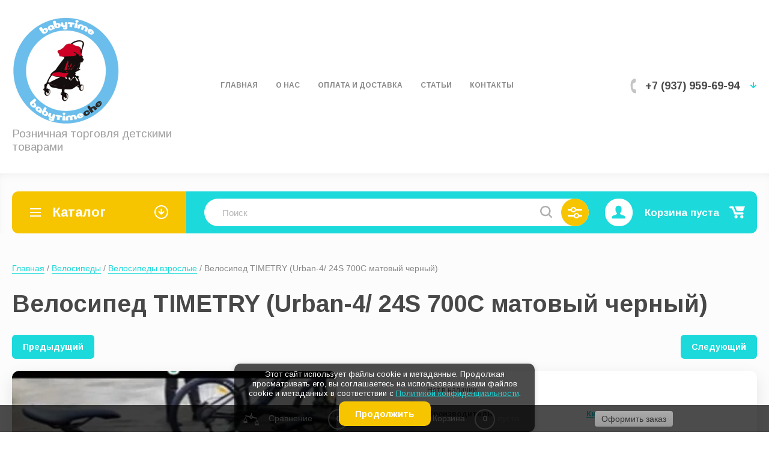

--- FILE ---
content_type: text/html; charset=utf-8
request_url: https://babytimeche.ru/magazin/product/233109509
body_size: 26286
content:


			<!doctype html>
<html lang="ru">
<head>
<meta charset="utf-8">
<meta name="robots" content="all"/>
<title>Велосипед TIMETRY (Urban-4/ 24S 700C матовый черный)</title>
<!-- assets.top -->
<script src="/g/libs/nocopy/1.0.0/nocopy.for.all.js" ></script>
<meta property="og:image" content="https://babytimeche.ru/thumb/2/cJl2fJZD39Lh9wE5lDxiQQ/350r350/d/cml_2f08a046_79b53722.jpg">
<meta name="twitter:image" content="https://babytimeche.ru/thumb/2/cJl2fJZD39Lh9wE5lDxiQQ/350r350/d/cml_2f08a046_79b53722.jpg">
<meta property="og:image:type" content="image/jpeg">
<meta property="og:image:width" content="350">
<meta property="og:image:height" content="350">
<meta property="og:type" content="website">
<meta property="og:url" content="https://babytimeche.ru/magazin/product/233109509">
<meta property="og:site_name" content="BabyTimeChe">
<meta name="twitter:card" content="summary">
<!-- /assets.top -->

<meta name="description" content="Велосипед TIMETRY (Urban-4/ 24S 700C матовый черный)">
<meta name="keywords" content="Велосипед TIMETRY (Urban-4/ 24S 700C матовый черный)">
<meta name="SKYPE_TOOLBAR" content="SKYPE_TOOLBAR_PARSER_COMPATIBLE">
<meta name="viewport" content="width=device-width, initial-scale=1.0, maximum-scale=1.0, user-scalable=no">
<meta name="format-detection" content="telephone=no">
<meta http-equiv="x-rim-auto-match" content="none">

<!-- for additional work -->
	
	<!-- jquery -->
	<script src="/g/libs/jquery/1.10.2/jquery.min.js" charset="utf-8"></script>
	<!-- jquery -->


<style>
.site-header ul{padding:0;margin:0;list-style:none}.logo{text-decoration:none}.site-footer p,.site-header p{margin:0}.site-wrapper{min-height:100%;display:-moz-box;display:-webkit-box;display:-webkit-flex;display:-moz-flex;display:-ms-flexbox;display:flex;-webkit-box-direction:normal;-webkit-box-orient:vertical;-moz-box-direction:normal;-moz-box-orient:vertical;-webkit-flex-direction:column;-moz-flex-direction:column;-ms-flex-direction:column;flex-direction:column}.ie .site-wrapper{height:100%}.owl-carousel{-ms-touch-action:manipulation;touch-action:manipulation}.site-header{-webkit-box-flex:none;-webkit-flex:none;-moz-box-flex:none;-moz-flex:none;-ms-flex:none;flex:none}html.mobile .site-wrapper>.menu-countainer-wr{position:absolute;left:0;top:0;border-radius:0 0 10px 10px;overflow:auto;max-height:100%;-webkit-transition:all .2s linear;-moz-transition:all .2s linear;-o-transition:all .2s linear;-ms-transition:all .2s linear;transition:all .2s linear;-webkit-box-flex:none;-webkit-flex:none;-moz-box-flex:none;-moz-flex:none;-ms-flex:none;flex:none;z-index:400}@media (max-width:1280px){html.mobile .site-wrapper>.menu-countainer-wr{left:0;margin-left:0}}html.mobile .site-wrapper>.menu-countainer-wr.opened{}html.mobile .site-wrapper>.menu-countainer-wr .menu-container-inner{padding:45px 20px 35px;max-width:1248px;width:260px;margin:0 auto;position:relative}@media (max-width:580px){html.mobile .site-wrapper>.menu-countainer-wr .menu-container-inner{padding:45px 20px 35px}}html.mobile .site-wrapper>.menu-countainer-wr .menu-container-inner:before{content:"";position:absolute;left:46px;top:-6px;border-width:0 7px 7px 7px;border-style:solid}html.mobile .site-wrapper>.menu-countainer-wr .menu-container-inner .close-menu{position:absolute;right:20px;top:14px;width:20px;height:20px;border-radius:50%;cursor:pointer}@media (max-width:1288px){html.mobile .site-wrapper>.menu-countainer-wr .menu-container-inner:before{left:26px}}html.mobile .site-wrapper>.menu-countainer-wr .folder-menu-wr .folders-shared,html.mobile .site-wrapper>.menu-countainer-wr .folder-menu-wr .folders-shared ul{list-style:none;padding:0;margin:0}html.mobile .site-wrapper>.menu-countainer-wr .folder-menu-wr .folders-shared>li{margin:0 0 20px}html.mobile .site-wrapper>.menu-countainer-wr .folder-menu-wr .folders-shared>li>ul{display:none}html.mobile .site-wrapper>.menu-countainer-wr .folder-menu-wr .folders-shared>li>a{padding-left:40px;position:relative}html.mobile .site-wrapper>.menu-countainer-wr .folder-menu-wr .folders-shared>li>a .arrow{content:"";position:absolute;left:0;top:0;width:21px;height:21px;-webkit-transition:all .4s ease;-moz-transition:all .4s ease;-o-transition:all .4s ease;-ms-transition:all .4s ease;transition:all .4s ease;-webkit-transform:rotate(-90deg);-moz-transform:rotate(-90deg);-ms-transform:rotate(-90deg);-o-transform:rotate(-90deg);transform:rotate(-90deg)}html.mobile .site-wrapper>.menu-countainer-wr .folder-menu-wr .folders-shared>li:not(.hasChild) .arrow{display:none}html.mobile .site-wrapper>.menu-countainer-wr .folder-menu-wr .folders-shared>li.hasChild>a.open .arrow{-webkit-transform:rotate(-180deg);-moz-transform:rotate(-180deg);-ms-transform:rotate(-180deg);-o-transform:rotate(-180deg);transform:rotate(-180deg)}html.mobile .site-wrapper>.menu-countainer-wr .folder-menu-wr .folders-shared>li.hasChild>a .arrow{-webkit-transform:rotate(0);-moz-transform:rotate(0);-ms-transform:rotate(0);-o-transform:rotate(0);transform:rotate(0)}html.mobile .site-wrapper>.menu-countainer-wr .folder-menu-wr .folders-shared>div>li{margin-right:15px}html.mobile .site-wrapper>.menu-countainer-wr .folder-menu-wr .folders-shared>div>li>ul,html.mobile .site-wrapper>.menu-countainer-wr .folder-menu-wr .folders-shared>li>ul{margin-top:17px;padding-left:40px}html.mobile .site-wrapper>.menu-countainer-wr .folder-menu-wr .folders-shared>div>li>ul>li,html.mobile .site-wrapper>.menu-countainer-wr .folder-menu-wr .folders-shared>li>ul>li{padding:5px 0}html.mobile .site-wrapper>.menu-countainer-wr .folder-menu-wr .folders-shared>div>li>ul>li>a,html.mobile .site-wrapper>.menu-countainer-wr .folder-menu-wr .folders-shared>li>ul>li>a{font-weight:600;text-decoration:none;display:inline-block;vertical-align:top}html.mobile .site-wrapper>.menu-countainer-wr .folder-menu-wr .folders-shared>div>li>ul>li ul,html.mobile .site-wrapper>.menu-countainer-wr .folder-menu-wr .folders-shared>li>ul>li ul{padding:5px 0 10px 20px}html.mobile .site-wrapper>.menu-countainer-wr .folder-menu-wr .folders-shared>div>li>ul>li ul ul,html.mobile .site-wrapper>.menu-countainer-wr .folder-menu-wr .folders-shared>li>ul>li ul ul{padding-bottom:0}html.mobile .site-wrapper>.menu-countainer-wr .folder-menu-wr .folders-shared>div>li>ul>li ul li,html.mobile .site-wrapper>.menu-countainer-wr .folder-menu-wr .folders-shared>li>ul>li ul li{padding:5px 0}html.mobile .site-wrapper>.menu-countainer-wr .folder-menu-wr .folders-shared>div>li>ul>li ul li a,html.mobile .site-wrapper>.menu-countainer-wr .folder-menu-wr .folders-shared>li>ul>li ul li a{font-weight:400;line-height:1.25;text-decoration:none;border-bottom:1px solid transparent;display:inline}border-bottom- html.mobile .site-wrapper>.menu-countainer-wr .folder-menu-wr .folders-shared>li>a,html.mobile .site-wrapper>.menu-countainer-wr .folder-menu-wr .folders-shared>div>li>a{font-weight:600;line-height:1.25;text-decoration:none;display:inline-block;vertical-align:top}html.mobile .site-wrapper>.menu-countainer-wr .menu-top-wrapper{margin-top:20px;padding-top:20px;border-top:2px solid #f3f3f3;line-height:1}html.mobile.scroll-fixed .menu-countainer-wr{position:fixed;top:60px;z-index:600}.site-header .menu-countainer-wr{-webkit-box-flex:1;-webkit-flex:1 0 auto;-moz-box-flex:1;-moz-flex:1 0 auto;-ms-flex:1 0 auto;flex:1 0 auto;width:100%}@media (min-width:1101px){.site-header .menu-countainer-wr{max-width:610px}}@media (max-width:1100px) and (min-width:1001px){.site-header .menu-countainer-wr{max-width:560px}}.right-header-top{display:-moz-box;display:-webkit-box;display:-webkit-flex;display:-moz-flex;display:-ms-flexbox;display:flex;-webkit-box-pack:justify;-ms-flex-pack:justify;-webkit-justify-content:space-between;-moz-justify-content:space-between;justify-content:space-between;-webkit-box-align:start;-ms-flex-align:start;-webkit-align-items:flex-start;-moz-align-items:flex-start;align-items:flex-start;-webkit-box-sizing:border-box;-moz-box-sizing:border-box;box-sizing:border-box;padding:0 20px 0 0;max-width:520px;width:100%;margin:0 0 0 40px;align-items:center}@media (max-width:1100px){.right-header-top{padding-right:0;max-width:420px}}@media (max-width:1000px){.right-header-top{max-width:100%;-webkit-box-pack:end;-ms-flex-pack:end;-webkit-justify-content:flex-end;-moz-justify-content:flex-end;justify-content:flex-end}}@media (min-width:1001px){.right-header-top .user-flags-wrapper{display:none}}.login-block-wrapper{position:relative;margin-right:20px;margin-left:15px}@media (max-width:370px){.login-block-wrapper{position:static}}.login-block-wrapper .title-login{cursor:pointer;font-weight:600;padding:15px 15px 15px 32px}.cart-mini-wrapper{max-width:180px;position:relative}.cart-mini-wrapper .title-cart-mini{text-decoration:none;display:block;position:relative;line-height:1;font-weight:600;cursor:pointer;padding:11px 43px 10px 0;min-width:164px;box-sizing:border-box;text-align:left}@media (max-width:1100px){.cart-mini-wrapper .title-cart-mini{min-width:auto}}.cart-mini-wrapper .title-cart-mini.p-events-none{pointer-events:none}.cart-mini-wrapper .title-cart-mini .fa-rouble svg{width:9px;height:11px}.cart-mini-wrapper .title-cart-mini .count-product{font-weight:300;line-height:1;border-radius:50%;min-width:18px;height:18px;padding:4px 2px;-webkit-box-sizing:border-box;-moz-box-sizing:border-box;box-sizing:border-box;text-align:center;position:absolute;left:20px;top:6px}.cart-mini-wrapper .title-cart-mini.empty{cursor:default;padding:18px 35px 15px 0;font-weight:600}@media (max-width:1000px){.cart-mini-wrapper .title-cart-mini .title-in{display:none}.cart-mini-wrapper .title-cart-mini,.cart-mini-wrapper .title-cart-mini.empty{background-position:50% 50%;padding:0;width:100%;height:100%}}@media (max-width:1000px){.cart-mini-wrapper{width:40px;height:50px;margin-left:5px}.cart-mini-wrapper #shop2-cart-preview{width:100%;height:100%}.cart-mini-wrapper .products-total-price{display:none}}.header-bottom-wrapper{padding:0 20px}.header-bottom-wrapper .header-bottom-inner{max-width:1248px;margin:0 auto;display:-moz-box;display:-webkit-box;display:-webkit-flex;display:-moz-flex;display:-ms-flexbox;display:flex;-webkit-box-pack:justify;-ms-flex-pack:justify;-webkit-justify-content:space-between;-moz-justify-content:space-between;justify-content:space-between;-webkit-box-align:start;-ms-flex-align:start;-webkit-align-items:flex-start;-moz-align-items:flex-start;align-items:flex-start;padding:28px 0 33px}@media (max-width:767px){.header-bottom-wrapper .header-bottom-inner{display:block;padding:28px 0}}.header-bottom-wrapper .company-info-wrapper{max-width:320px;-webkit-box-flex:1;-webkit-flex:1 1 auto;-moz-box-flex:1;-moz-flex:1 1 auto;-ms-flex:1 1 auto;flex:1 1 auto;margin-right:20px;width:100%;max-width:312px}@media (max-width:767px){.header-bottom-wrapper .company-info-wrapper{text-align:center;max-width:100%;margin-right:0}}.header-bottom-wrapper .company-info-wrapper.logo-left{display:flex;align-items:center}@media (max-width:767px){.header-bottom-wrapper .company-info-wrapper.logo-left{display:block}}.header-bottom-wrapper .company-info-wrapper.logo-left .site-logo{margin-right:10px}@media (max-width:767px){.header-bottom-wrapper .company-info-wrapper.logo-left .site-logo{margin-right:0}}.header-bottom-wrapper .company-name{font-weight:700;line-height:1.2}@media (max-width:767px){.header-bottom-wrapper .company-name{margin-bottom:5px}}.header-bottom-wrapper .company-name a{text-decoration:none}.header-bottom-wrapper .site-desc{font-weight:400;line-height:1.2}.header-bottom-wrapper .right-bottom-header{width:221px}@media (max-width:679px){.header-bottom-wrapper .right-bottom-header{margin:0 auto;position:relative}}@media (max-width:500px){.header-bottom-wrapper .right-bottom-header{position:static}}.header-bottom-wrapper .right-bottom-header.flex_end{-webkit-box-pack:end;-ms-flex-pack:end;-webkit-justify-content:flex-end;-moz-justify-content:flex-end;justify-content:flex-end}.header-bottom-wrapper .site-contacts-wrapper{padding:0 0 0 25px;max-width:calc(100% - 0px);width:calc(100% - 10px);margin:0 0 0 10px;display:flex;flex-wrap:wrap;box-sizing:border-box}@media (max-width:767px){.header-bottom-wrapper .site-contacts-wrapper{margin:20px 0 0}}@media (max-width:679px){.header-bottom-wrapper .site-contacts-wrapper{max-width:100%;width:100%}}@media (max-width:320px){.header-bottom-wrapper .site-contacts-wrapper{margin-top:2px}}.header-bottom-wrapper .site-address{font-weight:300;margin:0 0 5px}.header-bottom-wrapper .site-phones{line-height:1.1;font-weight:700;width:calc(100% - 20px);position:relative}.header-bottom-wrapper .site-phones:before{content:"";display:inline-block;width:11px;height:25px;position:absolute;left:-25px;top:0}.header-bottom-wrapper .site-phones a{text-decoration:none}@media (max-width:1000px){.header-bottom-wrapper .user-flags-wrapper{display:none}}.header-bottom-wrapper .arrow-contacts__block__close{display:none;background-size:12px;width:25px;height:25px;border-radius:50%;position:absolute;top:10px;right:10px}@media (max-width:500px){.header-bottom-wrapper .arrow-contacts__block__close{display:block}}.header-bottom-wrapper .arrow-contacts{width:20px;position:relative;text-align:right;height:22px;line-height:22px}@media (max-width:500px){.header-bottom-wrapper .arrow-contacts{position:static}}.header-bottom-wrapper .arrow-contacts.active .arrow-contacts__span span{transform:rotate(180deg)}.header-bottom-wrapper .arrow-contacts.active .arrow-contacts__block{height:auto}.header-bottom-wrapper .arrow-contacts__span{padding:3px 0 7px 10px;margin-left:-3px;line-height:0;display:inline-block;cursor:pointer}.header-bottom-wrapper .arrow-contacts__span span{display:inline-block;width:11px;height:10px}.header-bottom-wrapper .arrow-contacts__block{position:absolute;right:calc(100% - 20px);top:calc(100% + 20px)}@media (max-width:500px){.header-bottom-wrapper .arrow-contacts__block{right:50%;transform:translate(50%);width:100%}}.header-bottom-wrapper .arrow-contacts__block:before{content:"";display:inline-block;border-bottom:8px solid #fff;border-left:8px solid transparent;border-right:8px solid transparent;position:absolute;left:90px;top:-7px}@media (max-width:500px){.header-bottom-wrapper .arrow-contacts__block:before{display:none}}.shop-folder-items-wr .shop-folder-fixed{padding:8px 20px;height:44px;-webkit-transition:all .3s ease;-moz-transition:all .3s ease;-o-transition:all .3s ease;-ms-transition:all .3s ease;transition:all .3s ease}.shop-folder-items-wr .shop-folder-fixed.fixed{position:fixed;padding:10px 20px;left:0;right:0;top:0;z-index:111}@media (max-width:1260px){.shop-folder-items-wr .shop-folder-fixed.fixed{padding:0 20px}}.shop-folder-items-wr .shop-folder-fixed.fixed .folders_menu_outer_wrapper{border-radius:10px}@media (max-width:500px){.shop-folder-items-wr .shop-folder-fixed.fixed .folders_menu_outer_wrapper{margin-left:0}}@media (max-width:500px){.shop-folder-items-wr .shop-folder-fixed.fixed .site-search_btn{margin-left:30px;width:46px}}.shop-folder-items-wr .shop-folder-fixed.fixed .folders_btn{border-radius:30px}@media (max-width:1260px){.shop-folder-items-wr .shop-folder-fixed.fixed .folders_btn{border-radius:0}}@media (min-width:1260px){.shop-folder-items-wr .shop-folder-fixed.fixed .folders_btn_inner{padding:11px 68px}}.shop-folder-items-wr .cart-mini-wrapper .shop2-cart-mini{left:-99px;margin-top:7px}.shop-folder-items-wr .cart-mini-wrapper .shop2-cart-mini:before{left:auto;right:26px}@media (max-width:1000px){.shop-folder-items-wr .cart-mini-wrapper{height:44px;margin-left:0}.shop-folder-items-wr .cart-mini-wrapper .shop2-cart-mini{left:-230px}.shop-folder-items-wr .cart-mini-wrapper .shop2-cart-mini:before{left:245px}}.shop-folder-items-wr .cart-mini-wrapper .title-cart-mini{display:block;text-decoration:none;padding:11px 43px 10px 0;min-width:164px;box-sizing:border-box;text-align:left}@media (max-width:1100px){.shop-folder-items-wr .cart-mini-wrapper .title-cart-mini{min-width:auto}}.shop-folder-items-wr .cart-mini-wrapper .title-cart-mini .count-product{left:unset;top:1px;right:-10px}@media (max-width:1000px){.shop-folder-items-wr .cart-mini-wrapper .title-cart-mini .count-product{left:25px;top:2px;right:unset}}@media (max-width:1000px){.shop-folder-items-wr .cart-mini-wrapper .title-cart-mini .title-in{display:none}.shop-folder-items-wr .cart-mini-wrapper .title-cart-mini,.shop-folder-items-wr .cart-mini-wrapper .title-cart-mini.empty{background-position:50% 50%;padding:0;width:100%;height:100%}}.shop-folder-items-wr .shop-folder-fixed-inner{position:relative;max-width:1248px;margin:0 auto;display:-moz-box;display:-webkit-box;display:-webkit-flex;display:-moz-flex;display:-ms-flexbox;display:flex;-webkit-box-pack:start;-ms-flex-pack:start;-webkit-justify-content:flex-start;-moz-justify-content:flex-start;justify-content:flex-start}.shop-search-wrapper{width:290px;-webkit-box-flex:0;-webkit-flex:0 0 290px;-moz-box-flex:0;-moz-flex:0 0 290px;-ms-flex:0 0 290px;flex:0 0 290px;position:relative;-webkit-border-radius:24px;-moz-border-radius:24px;-ms-border-radius:24px;-o-border-radius:24px;border-radius:24px;height:46px}@media (max-width:1000px){.shop-search-wrapper{max-width:100%;-webkit-box-flex:auto;-webkit-flex:auto;-moz-box-flex:auto;-moz-flex:auto;-ms-flex:auto;flex:auto}}.shop-search-wrapper .search-shop-button_wrapper{width:46px;height:46px;display:inline-block;vertical-align:top}.shop-search-wrapper .search-shop-button{display:block;width:100%;height:100%}html.mobile .shop-search-wrapper{width:100%;-webkit-box-flex:0;-webkit-flex:0 0 100%;-moz-box-flex:0;-moz-flex:0 0 100%;-ms-flex:0 0 100%;flex:0 0 100%}@media (max-width:1024px){html.mobile .shop-search-wrapper{-webkit-box-flex:auto;-webkit-flex:auto;-moz-box-flex:auto;-moz-flex:auto;-ms-flex:auto;flex:auto;width:auto}}.top-cols-wrapper{padding:30px 20px 30px}@media (max-width:1024px){.top-cols-wrapper{padding-bottom:20px}}.top-cols-wrapper .top-cols-inner{max-width:1248px;margin:0 auto}@media (min-width:1281px){.top-cols-wrapper .top-cols-inner{display:-moz-box;display:-webkit-box;display:-webkit-flex;display:-moz-flex;display:-ms-flexbox;display:flex;-webkit-box-pack:justify;-ms-flex-pack:justify;-webkit-justify-content:space-between;-moz-justify-content:space-between;justify-content:space-between;-webkit-box-align:start;-ms-flex-align:start;-webkit-align-items:flex-start;-moz-align-items:flex-start;align-items:flex-start}}@media (max-width:479px){.top-cols-wrapper{padding:20px}}.top-cols-wrapper.loader .slider-main-wrapper .slide-item{display:none}.top-cols-wrapper.loader .slider-main-wrapper .slide-item:first-child{display:block}.slider-main-wrapper{max-width:935px;width:935px}@media (max-width:1280px){.slider-main-wrapper{margin:0 auto;width:100%;max-width:100%}}.slider-main-wrapper .owl-nav{position:absolute;right:30px;bottom:28px}.slider-main-wrapper .owl-nav .owl-next,.slider-main-wrapper .owl-nav .owl-prev{cursor:pointer;width:38px;height:38px;display:inline-block;vertical-align:top;background-size:38px 38px;border-radius:50%}.slider-main-wrapper .owl-nav .owl-prev{-webkit-transform:rotate(180deg);-moz-transform:rotate(180deg);-ms-transform:rotate(180deg);-o-transform:rotate(180deg);transform:rotate(180deg);margin-right:14px;margin-top:1px}@media (max-width:767px){.slider-main-wrapper .owl-nav{display:none}}.slider-main-wrapper .zooming .slide-item{-webkit-transform:scale(.7);-moz-transform:scale(.7);-ms-transform:scale(.7);-o-transform:scale(.7);transform:scale(.7)}.slider-main-wrapper .zoomingDrag .slide-item{-webkit-transition:all .3s linear;-moz-transition:all .3s linear;-o-transition:all .3s linear;-ms-transition:all .3s linear;transition:all .3s linear;-webkit-transform:scale(.9);-moz-transform:scale(.9);-ms-transform:scale(.9);-o-transform:scale(.9);transform:scale(.9)}.slider-main-wrapper .slide-item{position:relative;-webkit-transition:all .3s linear;-moz-transition:all .3s linear;-o-transition:all .3s linear;-ms-transition:all .3s linear;transition:all .3s linear}@media (max-width:767px){.slider-main-wrapper .slide-item{border-radius:15px}}.slider-main-wrapper .slide-item .slide-image{padding-top:48.44%;position:relative;overflow:hidden;border-radius:15px;display:block}.slider-main-wrapper .slide-item .image-cover{position:absolute;top:0;bottom:0;left:0;right:0;white-space:nowrap;text-align:center}.slider-main-wrapper .slide-item .image-cover img{display:inline-block}.slider-main-wrapper .slide-image img{border-radius:15px}@media (max-width:767px){.slider-main-wrapper .slide-image img{border-radius:15px 15px 0 0}}.slider-main-wrapper .slide-text-wr{position:absolute;left:0;right:0;top:0;bottom:0;z-index:10;display:-moz-box;display:-webkit-box;display:-webkit-flex;display:-moz-flex;display:-ms-flexbox;display:flex;-webkit-box-align:start;-ms-flex-align:start;-webkit-align-items:flex-start;-moz-align-items:flex-start;align-items:flex-start}.slider-main-wrapper .slide-text-wr .slide-text-in{border-radius:15px;max-width:356px;position:absolute;left:30px;width:100%;padding:30px;display:flex;justify-content:center;align-items:flex-start;flex-direction:column}@media (max-width:1000px){.slider-main-wrapper .slide-text-wr .slide-text-in{width:320px;padding:30px;box-sizing:border-box}}@media (max-width:767px){.slider-main-wrapper .slide-text-wr .slide-text-in{margin:0;max-width:100%;-webkit-box-sizing:border-box;-moz-box-sizing:border-box;box-sizing:border-box}}@media (max-width:479px){.slider-main-wrapper .slide-text-wr .slide-text-in{padding:28px 65px 28px 20px}}.slider-main-wrapper .slide-text-wr .title-slide{line-height:1}.slider-main-wrapper .slide-text-wr .desc-slide{font-weight:300;margin:5px 0}.slider-main-wrapper .slide-text-wr .price-slide{font-weight:700}.slider-main-wrapper .slide-text-wr .price-slide .fa-rouble svg{width:17px;height:21px}@media (max-width:479px){.slider-main-wrapper .slide-text-wr .price-slide .fa-rouble svg{width:13px;height:15px}}.slider-main-wrapper .slide-text-wr .button-slide{display:inline-block;vertical-align:top;margin-top:14px;line-height:1.2;font-weight:500;text-decoration:none;padding:15px 60px 15px 22px;border-radius:25px;position:relative}.slider-main-wrapper .slide-text-wr .button-slide:before{content:"";position:absolute;right:21px;top:50%;margin-top:-12px;width:24px;height:24px}@media (max-width:1280px){.right-cols-wr{display:-moz-box;display:-webkit-box;display:-webkit-flex;display:-moz-flex;display:-ms-flexbox;display:flex;-webkit-box-pack:justify;-ms-flex-pack:justify;-webkit-justify-content:space-between;-moz-justify-content:space-between;justify-content:space-between;margin:20px auto 0}.right-cols-wr .action-col-bottom,.right-cols-wr .action-col-top{-webkit-box-flex:1;-webkit-flex:1 0 48.5%;-moz-box-flex:1;-moz-flex:1 0 48.5%;-ms-flex:1 0 48.5%;flex:1 0 48.5%;-webkit-box-sizing:border-box;-moz-box-sizing:border-box;box-sizing:border-box;margin:0}.right-cols-wr .action-col-top{margin-right:1.5%}.right-cols-wr .action-col-bottom{margin-left:1.5%}}@media (max-width:1280px) and (max-width:900px){.right-cols-wr .action-col-bottom,.right-cols-wr .action-col-top{-webkit-box-flex:1;-webkit-flex:1 1 48%;-moz-box-flex:1;-moz-flex:1 1 48%;-ms-flex:1 1 48%;flex:1 1 48%}}@media (max-width:1280px) and (max-width:639px){.right-cols-wr .action-col-bottom,.right-cols-wr .action-col-top{-webkit-box-flex:0;-webkit-flex:0 1 100%;-moz-box-flex:0;-moz-flex:0 1 100%;-ms-flex:0 1 100%;flex:0 1 100%}}@media (max-width:1280px) and (max-width:900px){.right-cols-wr .action-col-top{margin-right:2%}}@media (max-width:1280px) and (max-width:639px){.right-cols-wr .action-col-top{margin-right:0;margin-bottom:20px}}@media (max-width:1280px) and (max-width:900px){.right-cols-wr .action-col-bottom{margin-left:2%}}@media (max-width:1280px) and (max-width:639px){.right-cols-wr .action-col-bottom{margin-left:0}}@media (max-width:639px){.right-cols-wr{-webkit-flex-wrap:wrap;-moz-flex-wrap:wrap;-ms-flex-wrap:wrap;flex-wrap:wrap;max-width:100%}}@media (min-width:1281px){.right-cols-wr{-webkit-box-flex:0;-webkit-flex:0 0 290px;-moz-box-flex:0;-moz-flex:0 0 290px;-ms-flex:0 0 290px;flex:0 0 290px}}.right-cols-wr .action-col-top{position:relative;border-radius:10px;padding:40px 20px;z-index:5;margin:0 0 30px;overflow:hidden}.right-cols-wr .action-col-top:before{content:"";position:absolute;right:-30px;bottom:-10px;width:173px;height:146px;z-index:-1}.right-cols-wr .action-col-top .title-action{font-weight:700;line-height:1;margin:0 0 5px}.right-cols-wr .action-col-top .text-action{font-weight:300;overflow:hidden}.right-cols-wr .action-col-top .text-action p{margin:0}.right-cols-wr .action-col-top .price-action{margin-top:27px;font-weight:700;line-height:1}.right-cols-wr .action-col-top .price-action .fa-rouble svg{width:17px;height:21px}.right-cols-wr .action-col-bottom{position:relative;z-index:6;height:213px;border-radius:10px;overflow:hidden}.right-cols-wr .action-col-bottom .image-cover{position:absolute;left:0;top:0;bottom:0;right:0;white-space:nowrap;text-align:center}.right-cols-wr .action-col-bottom .image-cover img{display:inline-block;vertical-align:middle;border-radius:15px}.right-cols-wr .action-col-bottom .image-cover:after{content:"";display:inline-block;vertical-align:middle;height:100%;margin-left:-1px;width:1px}.right-cols-wr .action-col-bottom .button-action{position:absolute;left:20px;bottom:20px;text-decoration:none;font-weight:700;line-height:1;padding:15px 60px 15px 22px;border-radius:25px;-webkit-transition:all .3s ease;-moz-transition:all .3s ease;-o-transition:all .3s ease;-ms-transition:all .3s ease;transition:all .3s ease}.right-cols-wr .action-col-bottom .button-action:before{content:"";position:absolute;right:11px;top:50%;margin-top:-12px;width:24px;height:24px}.site-container{-webkit-box-flex:1;-webkit-flex:1 0 auto;-moz-box-flex:1;-moz-flex:1 0 auto;-ms-flex:1 0 auto;flex:1 0 auto}.vendors-slider-wrapper .owl-nav .owl-next,.vendors-slider-wrapper .owl-nav .owl-prev{cursor:pointer;position:absolute;top:50%;margin-top:-19px;width:38px;height:38px;display:inline-block;vertical-align:top;background-size:38px 38px;border-radius:50%}.vendors-slider-wrapper .owl-nav .owl-next:hover,.vendors-slider-wrapper .owl-nav .owl-prev:hover{background-size:38px 38px}.vendors-slider-wrapper .owl-nav .owl-prev{left:30px;-webkit-transform:rotate(180deg);-moz-transform:rotate(180deg);-ms-transform:rotate(180deg);-o-transform:rotate(180deg);transform:rotate(180deg)}.vendors-slider-wrapper .owl-nav .owl-next{right:30px}.vendors-slider-wrapper .owl-dots{display:none}.owl-carousel .owl-stage{position:relative;-ms-touch-action:pan-Y}.owl-carousel .owl-stage:after{content:".";display:block;clear:both;visibility:hidden;line-height:0;height:0}.owl-carousel .owl-stage-outer{position:relative;overflow:hidden;-webkit-transform:translate3d(0,0,0)}.owl-carousel .owl-item{position:relative;min-height:1px;float:left;-webkit-backface-visibility:hidden;-webkit-user-select:none;-moz-user-select:none;-ms-user-select:none;user-select:none}.owl-carousel .owl-item img{display:block;width:100%;-webkit-transform-style:preserve-3d}.owl-carousel.owl-text-select-on .owl-item{-webkit-user-select:auto;-moz-user-select:auto;-ms-user-select:auto;user-select:auto}.site-header{min-height:unset;z-index:99}.site-header.opened_folder{}.right-header-top{width:auto;max-width:100%;margin:0;margin-left:auto}.header-bottom-wrapper .company-info-wrapper{flex:1 0 auto;width:auto}.menu_top_center_wr{display:flex;flex:1 0 auto;justify-content:center}.folders-blocks-wr .folder-block-item .folder-name{font-weight:700}.shop-folder-items-wr.mobile{display:none}.header-bottom-wrapper .header-bottom-inner{align-items:center}.shop-folder-items-wr .shop-folder-fixed-inner{align-items:center;border-top-right-radius:10px;border-bottom-right-radius:10px}@media (max-width:1260px){.shop-folder-items-wr .shop-folder-fixed-inner{justify-content:flex-start}}@media (max-width:1023px){.shop-folder-items-wr .shop-folder-fixed-inner{position:static}}@media (max-width:768px){.shop-folder-items-wr .shop-folder-fixed-inner{position:relative}}@media (max-width:500px){.shop-folder-items-wr .shop-folder-fixed-inner{position:relative;justify-content:space-between;border-radius:10px}}@media (max-width:370px){.shop-folder-items-wr .shop-folder-fixed-inner{border-radius:10px}}@media (max-width:1023px){.shop-folder-items-wr .cart-mini-wrapper .title-cart-mini{width:100%;height:100%;padding:0}}@media (max-width:1023px){.cart-mini-wrapper{width:45px;height:45px}}@media (max-width:980px){.slider-main-wrapper .slide-text-wr .slide-text-in{max-width:300px}}.menu_top_wrapper{max-width:800px}.menu_top_wrapper li.hasChild{position:relative}.menu_top_wrapper li.hasChild>a{text-decoration:none;display:inline-block;padding:5px 20px;font-family:Arimo;font-weight:700;text-transform:uppercase}.menu_top_wrapper li.hasChild>a:hover{text-decoration:underline}.menu_top_wrapper .menu_top>li{display:inline-block;position:relative}.menu_top_wrapper .menu_top>li>a{text-decoration:none;display:inline-block;padding:5px 20px;font-family:Arimo;font-weight:700;text-transform:uppercase}.menu_top_wrapper .menu_top>li>a:hover{text-decoration:underline}.menu_top_wrapper .menu_top>li::before{content:'';width:15px;height:20px;right:-12px;bottom:-6px;position:absolute}.menu_top_wrapper .menu_top>li>ul{position:absolute;top:100%;min-width:170px;padding:10px;border-radius:12px;visibility:hidden}.menu_top_wrapper .menu_top>li>ul:hover{}.menu_top_wrapper .menu_top>li>ul ul{top:0;left:100%;z-index:999;position:absolute;border-radius:12px;padding:10px;padding-top:0;width:max-content;}.menu_top_wrapper .menu_top>li>ul ul:hover{}.menu_top_wrapper .menu_top>li>ul ul>li:first-child{padding-top:10px}.menu_top_wrapper .menu_top>li>ul>li{display:block;position:relative}.menu_top_wrapper .menu_top>li>ul>li::before{content:'';width:15px;height:20px;right:-12px;bottom:-6px;position:absolute}.menu_top_wrapper .menu_top>li>ul>li a{text-decoration:none;display:inline-block;padding:5px;font-family:Arimo;font-weight:700;text-transform:uppercase}.menu_top_wrapper .menu_top li:hover>ul{}.header-bottom-wrapper .company-name{font-weight:700}.header-bottom-wrapper .site-address{font-weight:700}.header-bottom-wrapper .site-phones a{font-weight:700}.top-cols-wrapper .top-cols-inner{flex-direction:row-reverse}.right-cols-wr .action-col-top{margin-bottom:0}.right-cols-wr .action-col-bottom{margin-bottom:32px}@media (max-width:1023px){.folders_menu_outer_wrapper div#folder_menu{z-index:999}}@media (max-width:980px){.folders_menu_outer_wrapper div#folder_menu{max-width:300px;top:0;display:block;left:-100%;bottom:0;border-radius:0;transition:all .4s ease-in-out}}.shop-search-wrapper{width:auto;max-width:640px;flex:auto}.folders_menu_outer_wrapper{width:290px;box-sizing:border-box;margin-right:30px}@media (max-width:1024px){.folders_menu_outer_wrapper{margin-right:25px}}@media (max-width:768px){.folders_menu_outer_wrapper{margin-right:20px}}.folders_btn{cursor:pointer;border-top-left-radius:10px;border-bottom-left-radius:10px;max-width:100%}.folders_btn_inner{font-family:Arimo;font-weight:700;padding:22px 68px;position:relative}.folders_btn_inner::before{content:'';width:18px;height:14px;top:calc(50% - 7.5px);left:30px;position:absolute}.folders_btn_inner::after{content:'';width:23px;height:23px;top:calc(50% - 12px);right:30px;position:absolute;transition:all .4s ease-in-out}.folders_btn_inner.clicked::after{transform:rotate(-180deg)}.login-block-wrapper .title-login{padding:0;margin:0}.login-block-wrapper .title-login{display:block}.shop-search-wrapper .site-search-wr{display:-moz-box;display:-webkit-box;display:-webkit-flex;display:-moz-flex;display:-ms-flexbox;display:flex;-webkit-box-pack:start;-ms-flex-pack:start;-webkit-justify-content:flex-start;-moz-justify-content:flex-start;justify-content:flex-start}.shop-search-wrapper .search-shop-button_wrapper{border-radius:50%}.slider-main-wrapper .owl-nav.disabled{display:none}.aks_price{position:absolute;right:35px;top:25px;width:146px;height:146px;display:flex;justify-content:center;align-items:center}.aks_price__inner{font-family:Arimo;font-weight:700}.reviews__block_wr .owl-next,.reviews__block_wr .owl-prev{width:24px;height:24px;cursor:pointer;display:inline-block;vertical-align:middle}.reviews__block_wr .owl-prev{transform:rotate(180deg)}.reviews__block_wr .owl-next{margin-left:20px}.shop-search-wrapper div#search-app-simple{display:flex}@media (max-width:1280px){.right-cols-wr .action-col-bottom .image-cover img{width:100%}.right-cols-wr .action-col-bottom{margin:0;margin-right:20px}}@media (max-width:1260px){.menu_top_center_wr{display:none}.right-cols-wr .action-col-bottom{margin:0;margin-right:20px}.right-cols-wr .action-col-bottom .image-cover img{border-radius:none;width:100%}.right-cols-wr .action-col-top{margin:0}.folders_btn_inner{padding:0;width:70px;height:70px}.folders_btn_inner::before{left:calc(50% - 9px)}html.mobile .shop-search-wrapper{margin:0 auto}.right-header-top{margin-left:auto;padding:0 20px 0 0}.right-cols-wr .action-col-bottom{margin-right:0;margin-bottom:20px}.right-cols-wr .action-col-top{min-height:213px;box-sizing:border-box}.vendors-slider-wrapper .owl-nav .owl-prev{left:20px}.vendors-slider-wrapper .owl-nav .owl-next{right:20px;z-index:999}.aks_price{width:100px;height:100px;top:10px;right:10px}.slider-main-wrapper .slide-text-wr .slide-text-in{max-width:250px}.slider-main-wrapper .slide-text-wr .slide-text-in{background-position-x:50%;background-position-y:50%;background-size:250px}.slider-main-wrapper .slide-text-wr .title-slide{margin-top:10px}}html.mobile .shop-search-wrapper{position:static}html.mobile .shop-search-wrapper .site-search-wr .search-button{padding-right:6px}.top-cols-wrapper{padding-top:20px}.slider-main-wrapper .slide-item .slide-image{padding-top:57.2%}.right-cols-wr .action-col-bottom{height:193px}.right-cols-wr .action-col-top{padding:34px 20px}.right-cols-wr .action-col-bottom .button-action{bottom:29px}.slider-main-wrapper .slide-item .slide-image{border-bottom-left-radius:0;border-bottom-right-radius:0}.slider-main-wrapper .slide-text-wr{position:static;border-top:none;border-bottom-left-radius:15px;border-bottom-right-radius:15px}.slider-main-wrapper .slide-text-wr .slide-text-in{position:static;max-width:100%;padding:0 15px 10px}.slider-main-wrapper .slide-text-wr .button-slide{margin-top:5px;display:none}.right-header-top{margin-left:unset}@media (max-width:500px){.site-search_btn{width:46px;min-width:46px;height:46px;margin-left:10px;margin-right:10px;border-radius:50%;cursor:pointer}}.right-header-top{padding:0;width:50%}@media (max-width:500px){html.mobile .shop-search-wrapper{position:fixed;top:0;left:0;right:0;width:auto;border-radius:0;z-index:999;max-width:none;transition:all .3s ease-in-out;margin:0;height:100vh;overflow:auto;pointer-events:none}.shop-search-wrapper .search-shop-button_wrapper{display:none}.shop-search-wrapper .search-shop-button_wrapper.mob{display:block;position:absolute;right:40px;top:9px}.shop-search-wrapper .site-search-wr{display:block}.shop-search-wrapper div#search-app{width:100%;padding:0 20px;margin-bottom:25px;box-sizing:border-box}.shop-search-wrapper div#search-app form{display:flex;width:100%;position:relative}.shop-search-wrapper div#search-app form .search-button{position:absolute;top:calc(50% - 22px);right:0}.login-block-wrapper .title-login span.title-in span{width:62.7px;height:62.7px;display:inline-flex;justify-content:center;align-items:center}.shop-folder-items-wr .shop-folder-fixed.fixed .folders_btn{border-radius:50%}.cart-mini-wrapper{margin-right:10px}}@media (max-width:500px){.header-bottom-wrapper .header-bottom-inner{position:relative}}@media (max-width:480px){.slider-main-wrapper .slide-text-wr .slide-text-in{max-width:300px;margin:0 auto}.reviews__block_wr .owl-nav{right:unset;top:unset;left:0;bottom:0}.slider-main-wrapper .slide-text-wr .slide-text-in{background-position-x:0;background-position-y:50%;background-size:230px}.reviews__block_body.owl-carousel.owl-loaded.owl-drag .owl-stage-outer{padding-bottom:75px}.slider-main-wrapper .slide-item .slide-image{padding-top:78.5%}.shop-main-blocks-wrapper{margin-bottom:40px}.shop2-main-after,.shop2-main-before{margin-bottom:0}.slider-main-wrapper .slide-item .slide-image img{}.right-cols-wr .action-col-bottom{height:auto;padding-top:78.5%}.shop-main-blocks-inner .kindArrow{right:unset}.shop-folder-items-wr .shop-folder-fixed{padding-top:20px}.header-bottom-wrapper .header-bottom-inner{padding-top:0;padding:20px 0}.menu_top_wrapper ul.menu_top li.flexMenu-viewMore>a{text-decoration:none}.menu_top_wrapper ul.menu_top li.flexMenu-viewMore a{text-transform:capitalize}@media (max-width:500px){.header-bottom-wrapper .right-bottom-header.flex_end{position:static}}@media (max-width:320px){.site-search_btn{margin-right:5px}.header-bottom-wrapper .header-bottom-inner{padding-top:13px}.header-bottom-wrapper .site-address{margin-top:12px}.header-bottom-wrapper .header-bottom-inner{padding-bottom:10px}.right-cols-wr{margin-top:10px}.right-cols-wr .action-col-bottom{padding-top:86.5%;margin-bottom:0}.right-cols-wr .action-col-bottom .button-action{bottom:46px}.right-cols-wr .action-col-top{padding:25px 29px}.right-cols-wr .action-col-top{min-height:190px}}.timer-block.timer_bottom{position:fixed;left:0;right:0;bottom:0;z-index:1000}.timer-block ins{text-decoration:none}.timer-block__inner{position:relative;min-height:80px;padding:0 20px}@media (max-width:1023px){.timer-block__inner{min-height:0}}@media (max-width:767px){.timer-block__inner{padding:0 20px}}.timer-block__body{margin:0 auto;max-width:1248px;display:flex;padding:15px 0;align-items:center}@media (max-width:1023px){.timer-block__body{flex-wrap:wrap;padding:15px 0}}.timer-block__close{cursor:pointer;position:relative;width:50px;height:50px;max-width:50px;min-width:50px;z-index:33;border-radius:50%}@media (max-width:1023px){.timer-block__close{position:absolute;top:20px;right:20px}}@media (max-width:639px){.timer-block__close{width:45px;height:45px;max-width:45px;min-width:45px}}@media (max-width:639px){.timer-block__close{top:15px;right:15px}}.timer-block__close svg{display:none}.timer-block__left{margin-right:65px;flex:0 1 auto;display:flex;flex-direction:column}@media (max-width:1260px){.timer-block__left{margin-right:30px}}@media (max-width:1023px){.timer-block__left{margin:0;align-items:center}}@media (max-width:767px){.timer-block__left{margin:0 auto 20px}}.timer-block__right{display:flex;align-items:center;flex:1 1 auto;margin-right:30px}@media (max-width:1023px){.timer-block__right{padding-bottom:30px;width:100%;order:-1;margin-right:0;padding-right:70px}}@media (max-width:767px){.timer-block__right{flex-direction:column;text-align:center;padding-top:20px;padding-right:90px;padding-left:90px}}@media (max-width:639px){.timer-block__right{padding:30px 45px 20px}}@media (max-width:400px){.timer-block__right{padding-top:70px}}.timer-block__date{display:inline-flex;align-items:center}.timer-block__date .gr-timer-elem.gr-timer-days{margin-right:10px}.timer-block__date .gr-timer-elem.gr-timer-days+.gr-timer-delim{display:none}.timer-block__date .gr-timer-elem .gr-timer-number{display:block;text-align:center;line-height:50px;width:50px;height:50px;border-radius:50%}@media (max-width:639px){.timer-block__date .gr-timer-elem .gr-timer-number{width:45px;height:45px;line-height:45px}}.timer-block__date .gr-timer-elem em{display:none}.timer-block__date .gr-timer-delim{margin:0 12px;width:2px;height:12px;}@media (max-width:767px){.timer-block__text{width:100%;margin-right:0}}.timer-block__text+.timer-block__btn{margin-left:50px;margin-right:auto}@media (max-width:1260px){.timer-block__text+.timer-block__btn{margin-left:30px;margin-right:30px}}@media (max-width:767px){.timer-block__text+.timer-block__btn{margin-left:0;margin-top:10px}}.timer-block__title{line-height:22px;font-weight:700}.timer-block__title+.timer-block__desc{padding-top:6px}.timer-block__desc{line-height:16px}.timer-block__btn{margin-left:auto;max-width:200px;margin-right:30px}@media (max-width:1023px){.timer-block__btn{margin-right:0}}@media (max-width:767px){.timer-block__btn{max-width:100%;width:100%}}.timer-block__btn a{border-radius:25px;padding:16px 20px;min-width:200px;max-width:200px;line-height:18px;font-weight:700;text-decoration:none;position:relative;display:inline-flex;align-items:center;box-sizing:border-box;justify-content:center;text-align:center;transition:all .18s linear}@media (max-width:1023px){.timer-block__btn a{padding:14px 15px;min-width:160px}}@media (max-width:767px){.timer-block__btn a{max-width:100%;min-width:100%}}@media (max-width:410px){.timer-block__btn a{padding:11px 15px}}.search-block__form.gr-smart_search{display:flex}@media (max-width:500px){.search-block__form.gr-smart_search{display:flex;overflow:visible;height:100%;max-height:100%;flex-direction:column;width:100%}}.search-block__form.gr-smart_search #search-app{display:flex;width:calc(100% - 46px)}@media (max-width:500px){.search-block__form.gr-smart_search #search-app{width:100%;padding:0 20px;margin-bottom:25px;box-sizing:border-box}}.search-block__form.gr-smart_search #smart-search-block{height:46px;vertical-align:top;display:-moz-box;display:-webkit-box;display:-webkit-flex;display:-moz-flex;display:-ms-flexbox;display:flex;-webkit-box-pack:start;-ms-flex-pack:start;-webkit-justify-content:flex-start;-moz-justify-content:flex-start;justify-content:flex-start;width:100%}@media (max-width:500px){.search-block__form.gr-smart_search #smart-search-block{border-radius:250px}}.search-block__form.gr-smart_search .search-block__btn{outline:0;vertical-align:top;display:inline-block;width:50px;height:44px;margin-left:3px}.search-block__form.gr-smart_search .search-block__input{height:100%;padding:0;-webkit-box-sizing:border-box;-moz-box-sizing:border-box;box-sizing:border-box;-webkit-border-radius:30px;-moz-border-radius:30px;-ms-border-radius:30px;-o-border-radius:30px;border-radius:30px;padding:12px 0 12px 30px;outline:0;font:15px Arial,Helvetica,sans-serif;width:555px;vertical-align:top;display:inline-block}@media (max-width:1024px){.search-block__form.gr-smart_search .search-block__input{width:500px}}@media (max-width:1000px){.search-block__form.gr-smart_search .search-block__input{width:100%;padding-right:20px}}}
</style>



<link rel="stylesheet" href="/t/v9985/images/css/seo_optima_b.scss.css">
<script src="/t/v9985/images/js/seo_optima_b.js"></script>

<div class="cookies-warning cookies-block-js">
	<div class="cookies-warning__body">
		Этот сайт использует файлы cookie и метаданные. 
Продолжая просматривать его, вы соглашаетесь на использование нами файлов cookie и метаданных в соответствии 
с <a target="_blank" href="/politika-konfidencialnosti">Политикой конфиденциальности</a>. <br>
		<div class="cookies-warning__close gr-button-5 cookies-close-js">
			Продолжить
		</div>
	</div>
</div>
	<link rel="stylesheet" href="/g/css/styles_articles_tpl.css">
<meta name="yandex-verification" content="417d35d206c00772" />

            <!-- 46b9544ffa2e5e73c3c971fe2ede35a5 -->
            <script src='/shared/s3/js/lang/ru.js'></script>
            <script src='/shared/s3/js/common.min.js'></script>
        <link rel='stylesheet' type='text/css' href='/shared/s3/css/calendar.css' /><link rel="stylesheet" href="/g/libs/lightgallery-proxy-to-hs/lightgallery.proxy.to.hs.min.css" media="all" async>
<script src="/g/libs/lightgallery-proxy-to-hs/lightgallery.proxy.to.hs.stub.min.js"></script>
<script src="/g/libs/lightgallery-proxy-to-hs/lightgallery.proxy.to.hs.js" async></script>
<link rel="icon" href="/favicon.png" type="image/png">

<!--s3_require-->
<link rel="stylesheet" href="/g/basestyle/1.0.1/user/user.css" type="text/css"/>
<link rel="stylesheet" href="/g/basestyle/1.0.1/user/user.orange.css" type="text/css"/>
<script type="text/javascript" src="/g/basestyle/1.0.1/user/user.js" async></script>
<!--/s3_require-->
			
		
		
		
			<link rel="stylesheet" type="text/css" href="/g/shop2v2/default/css/theme.less.css">		
			<script type="text/javascript" src="/g/printme.js"></script>
		<script type="text/javascript" src="/g/shop2v2/default/js/tpl.js"></script>
		<script type="text/javascript" src="/g/shop2v2/default/js/baron.min.js"></script>
		
			<script type="text/javascript" src="/g/shop2v2/default/js/shop2.2.js"></script>
		
	<script type="text/javascript">shop2.init({"productRefs": {"209063709":{"cml_vidnomenklatury_3494576303":{"\u0422\u043e\u0432\u0430\u0440":["233109509"]},"cml_kod_1378315570":{"00-00002083":["233109509"]},"cml_polnoe_naimenovanie_2898163137":{"Urban-4\/ 24S 700C \u043c\u0430\u0442\u043e\u0432\u044b\u0439 \u0447\u0435\u0440\u043d\u044b\u0439":["233109509"]},"cml_tipnomenklatury_227884271":{"\u0422\u043e\u0432\u0430\u0440":["233109509"]}}},"apiHash": {"getPromoProducts":"3001a55faf6520dbdc6967133913b6d8","getSearchMatches":"4b35add4090702c2d43b2c2ba7096907","getFolderCustomFields":"364efb86892db620104a40cebf2496b1","getProductListItem":"b1d35bb822352843584a3d75fe857793","cartAddItem":"8428b0517812e674656bf6516c6ad32f","cartRemoveItem":"f823a7fad58eb8e030de59787b1f7cb9","cartUpdate":"2de0d8c452100ac3de5fff6d746868fd","cartRemoveCoupon":"c4a11616076ac006fea20b37b648ed1c","cartAddCoupon":"7d511f0e88a35f17d47ba3326531e223","deliveryCalc":"e125a38b97a29d7053fb43bd5802bfa6","printOrder":"5eea9a4f7a9d0ccd66c221432d071b52","cancelOrder":"8fc3fa99bff7668b46a632dbc3bc9896","cancelOrderNotify":"461ac13e2e069ee280683f52a0297f32","repeatOrder":"9f33a13dd51a9a1d1928c1d2b509f762","paymentMethods":"1740b27c73ba74b3ed897328ac39abdf","compare":"c7c77c3f02f21f7a5a5712ebbff5c774"},"hash": null,"verId": 3106087,"mode": "product","step": "","uri": "/magazin","IMAGES_DIR": "/d/","my": {"show_sections":true,"price_fa_rouble":false,"new_alias":"\u041d\u043e\u0432\u0438\u043d\u043a\u0430","special_alias":"\u0410\u043a\u0446\u0438\u044f","small_images_width":140,"collection_image_width":290,"collection_image_height":265,"gr_speed":true,"gr_lazy_load":true,"gr_pagelist_lazy_load":false,"lazy_load_subpages":false,"gr_copy_curr":true,"gr_kinds_slider":true,"gr_product_quick_view":true,"buy_mod":true,"hide_delivery_cost":true},"shop2_cart_order_payments": 1,"cf_margin_price_enabled": 0,"maps_yandex_key":"","maps_google_key":""});shop2.facets.enabled = true;</script>
<style type="text/css">.product-item-thumb {width: 450px;}.product-item-thumb .product-image, .product-item-simple .product-image {height: 450px;width: 450px;}.product-item-thumb .product-amount .amount-title {width: 354px;}.product-item-thumb .product-price {width: 400px;}.shop2-product .product-side-l {width: 450px;}.shop2-product .product-image {height: 450px;width: 450px;}.shop2-product .product-thumbnails li {width: 140px;height: 140px;}</style>


		      <link rel="stylesheet" href="/g/templates/shop2/2.117.2/themes/theme0/theme.scss.css">
	
	<link rel="stylesheet" href="/g/templates/shop2/2.117.2/css/global_styles.css">
	<link rel="stylesheet" href="/t/v9985/images/css/seo_styless.scss.css">
	<link rel="stylesheet" href="/t/images/seostyle_an.scss.css">



<script>
	$(window).on('load', function(){
		$('body').css('opacity', '1');
	});
</script>
<!-- Facebook Pixel Code -->
<script>
!function(f,b,e,v,n,t,s)
{if(f.fbq)return;n=f.fbq=function(){n.callMethod?
n.callMethod.apply(n,arguments):n.queue.push(arguments)};
if(!f._fbq)f._fbq=n;n.push=n;n.loaded=!0;n.version='2.0';
n.queue=[];t=b.createElement(e);t.async=!0;
t.src=v;s=b.getElementsByTagName(e)[0];
s.parentNode.insertBefore(t,s)}(window, document,'script',
'https://connect.facebook.net/en_US/fbevents.js');
fbq('init', '1104784737041686');
fbq('track', 'PageView');
</script>
<noscript><img height="1" width="1" style="display:none"
src="https://www.facebook.com/tr?id=1104784737041686&ev=PageView&noscript=1"
/></noscript>
<!-- End Facebook Pixel Code -->

<link rel="stylesheet" href="/t/css/seo_addons.scss.css">
<link rel="stylesheet" href="/t/images/site_addons.scss.css">
</head>
<body styl="opacity: 0;">
	<div class="cover_open"></div>
	
		
	<div class="site-wrapper">
				<header role="banner" class="site-header">

			<div class="header-bottom-wrapper">
				<div class="header-bottom-inner">
					<div class="company-info-wrapper">
													<div class="site-logo">
																	<a href="https://babytimeche.ru">
										<img src="/thumb/2/zCELZJvX5AARZgsyPFJZ-g/180r180/d/logotip.png" alt="">
									</a>
															</div>
												<div class="wrap_logo-desc">
														
							<div class="site-desc">Розничная торговля детскими товарами</div>						</div>
					</div>
					
					<div class="menu_top_center_wr">
						<div class="menu_top_outer">
							<div class="menu_top_inner">
								<div class="menu_top_scroll">
									<nav class="menu_top_wrapper">
										<ul class="menu_top"><li class="opened active"><a href="/" ><span>Главная</span></a></li><li><a href="/o-nas" ><span>О нас</span></a></li><li><a href="/oplata-i-dostavka" ><span>Оплата и доставка</span></a></li><li><a href="/stati" ><span>Статьи</span></a></li><li><a href="/kontakty" ><span>Контакты</span></a></li></ul>									</nav>
								</div>
							</div>
						</div>
					</div>
					<div class="right-bottom-header flex_end">
						
												<div class="site-contacts-wrapper">
																					<div class="site-phones">
																											<div><a href="tel:+7 (937) 959-69-94">+7 (937) 959-69-94</a></div>
																																																											
					
								
							</div>
														<div class="arrow-contacts">
								<span class="arrow-contacts__span"><span></span></span>
								<div class="arrow-contacts__block">
									<span class="arrow-contacts__block__close"></span>
									<div class="hd-contact">
																				<div class="hd-contact__title">
											Контакты
										</div>
																														<div class="hd-contact__list">
																							<div class="hd-contact__item">
																										<div class="hd-contact__city">Магазин:</div>
																																							<div class="hd-contact__phone"><a href="tel:+7 (937) 959-69-94">+7 (937) 959-69-94</a></div>
																									</div>
																							<div class="hd-contact__item">
																										<div class="hd-contact__city">Администрация:</div>
																																							<div class="hd-contact__phone"><a href="tel:+7 (835) 227-53-27">+7 (835) 227-53-27</a></div>
																									</div>
																							<div class="hd-contact__item">
																																							<div class="hd-contact__phone"><a href="tel:+7 (927) 855-79-72">+7 (927) 855-79-72</a></div>
																									</div>
																						
										</div>
																				<div class="hd-contact__soc">
																																</div>
									</div>
									
								</div>
							</div>
						</div>
											</div>
				</div>
			</div>
			
		</header> <!-- .site-header -->

		<div class="site-container">

			<div class="shop-folder-items-wr">
				
				<div class="shop-folder-fixed fixed_menu">
					<div class="shop-folder-fixed-inner">
						<div class="folders_menu_outer_wrapper">
							<div class="folders_btn">
								<div class="folders_btn_inner">
									Каталог
								</div>
							</div>
							<div class="folder_menu_wrapper " id="folder_menu">
								<div class="close_btn_top"></div>
								<div class="open_buttons">	
									<div class="menu_open_btn opened">Каталог</div>
									<div class="folder_open_btn">Меню</div>
								</div>
								<div class="folders_tab opened">
							
																    <ul class="folder_menu">
								    																		    																				    										    <li class="sublevel">
										    	<a href="/magazin/folder/kolyaski">
										    		Коляски
										    		<span class="open_ul"></span>										    	</a>
										    									  											    																		    									    											   		<div class="sub">
										    											    		<span class="sub__title_folder_name">Коляски</span>
										    												    <ul>
																																									    <li class="dontsplit">
										    	<a href="/magazin/folder/dlya-novorozhdennyh">Для новорожденных</a>
																				  											    																		    									    											   		<div class="sub">
										    												    <ul>
																																									    <li >
										    	<a href="/magazin/folder/transformery">Трансформеры</a>
																				  											    																		    									    												    </li>
											    																																									    <li >
										    	<a href="/magazin/folder/modulnye">Модульные</a>
																				  											    																		    									    												    </li>
											    												    </ul>
												    </li>
											    																																									    <li class="dontsplit">
										    	<a href="/magazin/folder/progulochnye">Прогулочные</a>
																				  											    																		    									    												    </li>
											    																																									    <li class="dontsplit">
										    	<a href="/magazin/folder/sanki-kolyaski">Санки-коляски</a>
																				  											    																		    									    												    </li>
											    												    </ul>
												    </li>
											    																																									    										    <li >
										    	<a href="/magazin/folder/elektromobili">
										    		Электромобили
										    												    	</a>
										    									  											    																		    									    												    </li>
											    																																									    										    <li >
										    	<a href="/magazin/folder/kacheli">
										    		Качели
										    												    	</a>
										    									  											    																		    									    												    </li>
											    																																									    										    <li >
										    	<a href="/magazin/folder/stulchiki-dlya-kormleniya">
										    		Стульчики для кормления
										    												    	</a>
										    									  											    																		    									    												    </li>
											    																																									    										    <li >
										    	<a href="/magazin/folder/krovatki">
										    		Кроватки и манежи
										    												    	</a>
										    									  											    																		    									    												    </li>
											    																																									    										    <li >
										    	<a href="/magazin/folder/avtokresla">
										    		Автокресла
										    												    	</a>
										    									  											    																		    									    												    </li>
											    																																									    										    <li >
										    	<a href="/magazin/folder/ofisnye-kresla">
										    		Офисные кресла
										    												    	</a>
										    									  											    																		    									    												    </li>
											    																																									    										    <li >
										    	<a href="/magazin/folder/velosipedy-detskie">
										    		Велосипеды детские
										    												    	</a>
										    									  											    																		    									    												    </li>
											    																																									    										    <li class="sublevel">
										    	<a href="/magazin/folder/velosipedy-vzroslye">
										    		Велосипеды
										    		<span class="open_ul"></span>										    	</a>
										    									  											    																		    									    											   		<div class="sub">
										    											    		<span class="sub__title_folder_name">Велосипеды</span>
										    												    <ul>
																																									    <li class="dontsplit">
										    	<a href="/magazin/folder/274047508">Электровелосипеды</a>
																				  											    																		    									    												    </li>
											    																																									    <li class="dontsplit">
										    	<a href="/magazin/folder/274047908">Велосипеды взрослые</a>
																				  											    																		    									    												    </li>
											    																																									    <li class="dontsplit">
										    	<a href="/magazin/folder/284576108">Запчасти</a>
																				  											    																		    									    												    </li>
											    												    </ul>
												    </li>
											    																																									    										    <li >
										    	<a href="/magazin/folder/detskie-tovary">
										    		Детские товары
										    												    	</a>
										    									  											    																		    									    												    </li>
											    																																									    										    <li >
										    	<a href="/magazin/folder/aksessuary">
										    		Аксессуары
										    												    	</a>
										    									  											    																		    									    												    </li>
											    																																									    										    <li >
										    	<a href="/magazin/folder/75218104">
										    		Массажеры
										    												    	</a>
										    									  											    																		    									    												    </li>
											    																																									    										    <li >
										    	<a href="/magazin/folder/214916907">
										    		Инструменты
										    												    	</a>
										    									  											    																		    									    												    </li>
											    																																									    										    <li >
										    	<a href="/magazin/folder/289964909">
										    		Сноуборды
										    												    	</a>
										    									  											    																		    									    												    </li>
											    																																									    										    <li >
										    	<a href="/magazin/folder/653945109">
										    		Мототехника
										    												    	</a>
										    									  											    																		    </li>
									</ul>
									    																
								</div>


								<div class="mobile_folders_block">
									<div class="mob_folders_wrap js_mobile_folders">
										
										<ul class="mob_folders">
																					         										         										         										         										    										         										              										              										                   <li class="sublevel"><a class="has_sublayer" href="/magazin/folder/kolyaski">Коляски</a>
										              										         										         										         										         										    										         										              										                   										                        <ul>
										                            <li class="parent-item"><a href="/magazin/folder/kolyaski">Коляски</a></li>
										                    											              										              										                   <li class="sublevel"><a class="has_sublayer" href="/magazin/folder/dlya-novorozhdennyh">Для новорожденных</a>
										              										         										         										         										         										    										         										              										                   										                        <ul>
										                            <li class="parent-item"><a href="/magazin/folder/dlya-novorozhdennyh">Для новорожденных</a></li>
										                    											              										              										                   <li ><a href="/magazin/folder/transformery">Трансформеры</a>
										              										         										         										         										         										    										         										              										                   										                        </li>
										                        										                   										              										              										                   <li ><a href="/magazin/folder/modulnye">Модульные</a>
										              										         										         										         										         										    										         										              										                   										                        </li>
										                        										                             </ul></li>
										                        										                   										              										              										                   <li ><a href="/magazin/folder/progulochnye">Прогулочные</a>
										              										         										         										         										         										    										         										              										                   										                        </li>
										                        										                   										              										              										                   <li ><a href="/magazin/folder/sanki-kolyaski">Санки-коляски</a>
										              										         										         										         										         										    										         										              										                   										                        </li>
										                        										                             </ul></li>
										                        										                   										              										              										                   <li ><a href="/magazin/folder/elektromobili">Электромобили</a>
										              										         										         										         										         										    										         										              										                   										                        </li>
										                        										                   										              										              										                   <li ><a href="/magazin/folder/kacheli">Качели</a>
										              										         										         										         										         										    										         										              										                   										                        </li>
										                        										                   										              										              										                   <li ><a href="/magazin/folder/stulchiki-dlya-kormleniya">Стульчики для кормления</a>
										              										         										         										         										         										    										         										              										                   										                        </li>
										                        										                   										              										              										                   <li ><a href="/magazin/folder/krovatki">Кроватки и манежи</a>
										              										         										         										         										         										    										         										              										                   										                        </li>
										                        										                   										              										              										                   <li ><a href="/magazin/folder/avtokresla">Автокресла</a>
										              										         										         										         										         										    										         										              										                   										                        </li>
										                        										                   										              										              										                   <li ><a href="/magazin/folder/ofisnye-kresla">Офисные кресла</a>
										              										         										         										         										         										    										         										              										                   										                        </li>
										                        										                   										              										              										                   <li ><a href="/magazin/folder/velosipedy-detskie">Велосипеды детские</a>
										              										         										         										         										         										    										         										              										                   										                        </li>
										                        										                   										              										              										                   <li class="sublevel"><a class="has_sublayer" href="/magazin/folder/velosipedy-vzroslye">Велосипеды</a>
										              										         										         										         										         										    										         										              										                   										                        <ul>
										                            <li class="parent-item"><a href="/magazin/folder/velosipedy-vzroslye">Велосипеды</a></li>
										                    											              										              										                   <li ><a href="/magazin/folder/274047508">Электровелосипеды</a>
										              										         										         										         										         										    										         										              										                   										                        </li>
										                        										                   										              										              										                   <li ><a href="/magazin/folder/274047908">Велосипеды взрослые</a>
										              										         										         										         										         										    										         										              										                   										                        </li>
										                        										                   										              										              										                   <li ><a href="/magazin/folder/284576108">Запчасти</a>
										              										         										         										         										         										    										         										              										                   										                        </li>
										                        										                             </ul></li>
										                        										                   										              										              										                   <li ><a href="/magazin/folder/detskie-tovary">Детские товары</a>
										              										         										         										         										         										    										         										              										                   										                        </li>
										                        										                   										              										              										                   <li ><a href="/magazin/folder/aksessuary">Аксессуары</a>
										              										         										         										         										         										    										         										              										                   										                        </li>
										                        										                   										              										              										                   <li ><a href="/magazin/folder/75218104">Массажеры</a>
										              										         										         										         										         										    										         										              										                   										                        </li>
										                        										                   										              										              										                   <li ><a href="/magazin/folder/214916907">Инструменты</a>
										              										         										         										         										         										    										         										              										                   										                        </li>
										                        										                   										              										              										                   <li ><a href="/magazin/folder/289964909">Сноуборды</a>
										              										         										         										         										         										    										         										              										                   										                        </li>
										                        										                   										              										              										                   <li ><a href="/magazin/folder/653945109">Мототехника</a>
										              										         										         										         										         										    										    										    </li>
										</ul>
									</div>
								</div>
								
								<div class="menu_tabs">
								<ul class="folders_shared_menu"><li class="opened active"><a href="/" ><span>Главная</span></a></li><li><a href="/o-nas" ><span>О нас</span></a></li><li><a href="/oplata-i-dostavka" ><span>Оплата и доставка</span></a></li><li><a href="/stati" ><span>Статьи</span></a></li><li><a href="/kontakty" ><span>Контакты</span></a></li></ul>								<ul class="folders_shared_menu foot"><li><a href="/magazin" ><span>Главная</span></a></li><li><a href="/o-nas" ><span>О нас</span></a></li><li><a href="/oplata-i-dostavka" ><span>Оплата и доставка</span></a></li><li><a href="/stati" ><span>Статьи</span></a></li><li><a href="/kontakty" ><span>Контакты</span></a></li><li><a href="/politika-konfidencialnosti" ><span>Политика конфиденциальности</span></a></li></ul>								</div>
							</div>
						</div>
						<div class="shop-search-wrapper">
							<div class="shop-search-wrapper__inner">
								<div class="close_more_search"></div>
										        					<div class="search-block__form gr-smart_search">
		                    			<script>
	var shop2SmartSearchSettings = {
		shop2_currency: 'руб.'
	}
</script>


<div id="search-app" class="hide_search_popup" v-on-clickaway="resetData">

	<form action="/magazin/search" enctype="multipart/form-data" id="smart-search-block" class="search-block">
		<input type="hidden" name="gr_smart_search" value="1">
		<input autocomplete="off"placeholder="Поиск" v-model="search_query" v-on:keyup="searchStart" type="text" name="search_text" class="search-block__input" id="shop2-name">
		<button class="search-block__btn">Найти</button>
	<re-captcha data-captcha="recaptcha"
     data-name="captcha"
     data-sitekey="6LddAuIZAAAAAAuuCT_s37EF11beyoreUVbJlVZM"
     data-lang="ru"
     data-rsize="invisible"
     data-type="image"
     data-theme="light"></re-captcha></form>
	<div id="search-result" class="custom-scroll scroll-width-thin scroll" v-if="(foundsProduct + foundsFolders + foundsVendors) > 0" v-cloak>
		<div class="search-result-top">
			<div class="search-result-left" v-if="foundsProduct > 0">
				<div class="result-products">
					<div class="products-search-title">Товары <span>{{foundsProduct}}</span></div>
					<div class="product-items">
						<div class="product-item" v-for='product in products'>
							<div class="product-image" v-if="product.image_url">
								<a v-bind:href="'/'+product.alias">
									<img v-bind:src="product.image_url" v-bind:alt="product.name" v-bind:title="product.name">
								</a>
							</div>
							
							<div class="product-image no-image" v-else>
								<a v-bind:href="'/'+product.alias"></a>
							</div>
							
							<div class="product-text">
								<div class="product-name"><a v-bind:href="'/'+product.alias">{{product.name}}</a></div>
								<div class="product-text-price">
									<div class="price-old" v-if="product.price_old > 0"><strong>{{product.price_old}}</strong> <span>{{shop2SmartSearchSettings.shop2_currency}}</span></div>
									<div class="price"><strong>{{product.price}}</strong> <span>{{shop2SmartSearchSettings.shop2_currency}}</span></div>
								</div>
							</div>
						</div>
					</div>
				</div>
			</div>
			<div class="search-result-right" v-if="foundsFolders > 0 || foundsVendors > 0">
				<div class="result-folders" v-if="foundsFolders > 0">
					<div class="folders-search-title">Категории <span>{{foundsFolders}}</span></div>
					<div class="folder-items">
						<div class="folder-item" v-for="folder in foldersSearch">
							<a v-bind:href="'/'+folder.alias" class="found-folder"><span>{{folder.folder_name}}</span></a>
						</div>
					</div>
				</div>
				<div class="result-vendors" v-if="foundsVendors > 0">	
					<div class="vendors-search-title">Производители <span>{{foundsVendors}}</span></div>
					<div class="vendor-items">
						<div class="vendor-item" v-for="vendor in vendorsSearch">
							<a v-bind:href="vendor.alias" class="found-vendor"><span>{{vendor.name}}</span></a>
						</div>
					</div>
				</div>
			</div>
		</div>
		<div class="search-result-bottom">
			<span class="search-result-btn"><span>Все результаты</span></span>
		</div>
	</div>
</div>



<script> 
var shop2SmartSearch = {
		folders: [{"folder_id":"177406302","folder_name":"","tree_id":"36689302","_left":"1","_right":"56","_level":"0","hidden":"0","items":"0","serialize":[],"alias":"magazin\/folder\/177406302","page_url":"\/magazin","children":false},{"folder_id":"193594702","folder_name":"\u041a\u043e\u043b\u044f\u0441\u043a\u0438","tree_id":"36689302","_left":"4","_right":"15","_level":"1","hidden":"0","items":"0","alias":"magazin\/folder\/kolyaski","page_url":"\/magazin","folder_image":{"image_id":"190244904","filename":"55168265_3.jpg","ver_id":3106087,"image_width":"800","image_height":"534","ext":"jpg"},"accessory_select":"0","kit_select":"0","recommend_select":"0","similar_select":"0","children":true},{"folder_id":"193598702","folder_name":"\u0414\u043b\u044f \u043d\u043e\u0432\u043e\u0440\u043e\u0436\u0434\u0435\u043d\u043d\u044b\u0445","tree_id":"36689302","_left":"5","_right":"10","_level":"2","hidden":"0","items":"0","alias":"magazin\/folder\/dlya-novorozhdennyh","page_url":"\/magazin","folder_image":null,"accessory_select":"0","kit_select":"0","recommend_select":"0","similar_select":"0","children":true},{"folder_id":"190444302","folder_name":"\u0422\u0440\u0430\u043d\u0441\u0444\u043e\u0440\u043c\u0435\u0440\u044b","tree_id":"36689302","_left":"6","_right":"7","_level":"3","hidden":"0","items":"0","alias":"magazin\/folder\/transformery","page_url":"\/magazin","folder_image":null,"accessory_select":"0","kit_select":"0","recommend_select":"0","similar_select":"0","children":false},{"folder_id":"190444502","folder_name":"\u041c\u043e\u0434\u0443\u043b\u044c\u043d\u044b\u0435","tree_id":"36689302","_left":"8","_right":"9","_level":"3","hidden":"0","items":"0","alias":"magazin\/folder\/modulnye","page_url":"\/magazin","folder_image":null,"accessory_select":"0","kit_select":"0","recommend_select":"0","similar_select":"0","children":false},{"folder_id":"190440302","folder_name":"\u041f\u0440\u043e\u0433\u0443\u043b\u043e\u0447\u043d\u044b\u0435","tree_id":"36689302","_left":"11","_right":"12","_level":"2","hidden":"0","items":"0","alias":"magazin\/folder\/progulochnye","page_url":"\/magazin","folder_image":null,"accessory_select":"0","kit_select":"0","recommend_select":"0","similar_select":"0","children":false},{"folder_id":"190445102","folder_name":"\u0421\u0430\u043d\u043a\u0438-\u043a\u043e\u043b\u044f\u0441\u043a\u0438","tree_id":"36689302","_left":"13","_right":"14","_level":"2","hidden":"0","items":"0","alias":"magazin\/folder\/sanki-kolyaski","page_url":"\/magazin","folder_image":null,"accessory_select":"0","kit_select":"0","recommend_select":"0","similar_select":"0","children":false},{"folder_id":"190440502","folder_name":"\u042d\u043b\u0435\u043a\u0442\u0440\u043e\u043c\u043e\u0431\u0438\u043b\u0438","tree_id":"36689302","_left":"16","_right":"17","_level":"1","hidden":"0","items":"0","alias":"magazin\/folder\/elektromobili","page_url":"\/magazin","folder_image":{"image_id":"190245304","filename":"55168269_3.jpg","ver_id":3106087,"image_width":"800","image_height":"533","ext":"jpg"},"accessory_select":"0","kit_select":"0","recommend_select":"0","similar_select":"0","children":false},{"folder_id":"193639102","folder_name":"\u041a\u0430\u0447\u0435\u043b\u0438","tree_id":"36689302","_left":"18","_right":"19","_level":"1","hidden":"0","items":"0","alias":"magazin\/folder\/kacheli","page_url":"\/magazin","folder_image":{"image_id":"190245504","filename":"55168276_3.jpg","ver_id":3106087,"image_width":"800","image_height":"533","ext":"jpg"},"accessory_select":"0","kit_select":"0","recommend_select":"0","similar_select":"0","children":false},{"folder_id":"190444702","folder_name":"\u0421\u0442\u0443\u043b\u044c\u0447\u0438\u043a\u0438 \u0434\u043b\u044f \u043a\u043e\u0440\u043c\u043b\u0435\u043d\u0438\u044f","tree_id":"36689302","_left":"20","_right":"21","_level":"1","hidden":"0","items":"0","alias":"magazin\/folder\/stulchiki-dlya-kormleniya","page_url":"\/magazin","folder_image":{"image_id":"190245704","filename":"55168280_3.jpg","ver_id":3106087,"image_width":"800","image_height":"534","ext":"jpg"},"accessory_select":"0","kit_select":"0","recommend_select":"0","similar_select":"0","children":false},{"folder_id":"193645102","folder_name":"\u041a\u0440\u043e\u0432\u0430\u0442\u043a\u0438 \u0438 \u043c\u0430\u043d\u0435\u0436\u0438","tree_id":"36689302","_left":"22","_right":"23","_level":"1","hidden":"0","items":"0","alias":"magazin\/folder\/krovatki","page_url":"\/magazin","folder_image":{"image_id":"190248904","filename":"55168283_3.jpg","ver_id":3106087,"image_width":"800","image_height":"533","ext":"jpg"},"accessory_select":"0","kit_select":"0","recommend_select":"0","similar_select":"0","children":false},{"folder_id":"193645502","folder_name":"\u0410\u0432\u0442\u043e\u043a\u0440\u0435\u0441\u043b\u0430","tree_id":"36689302","_left":"24","_right":"25","_level":"1","hidden":"0","items":"0","alias":"magazin\/folder\/avtokresla","page_url":"\/magazin","folder_image":{"image_id":"190293504","filename":"55168292_3.jpg","ver_id":3106087,"image_width":"800","image_height":"514","ext":"jpg"},"accessory_select":"0","kit_select":"0","recommend_select":"0","similar_select":"0","children":false},{"folder_id":"193645902","folder_name":"\u041e\u0444\u0438\u0441\u043d\u044b\u0435 \u043a\u0440\u0435\u0441\u043b\u0430","tree_id":"36689302","_left":"26","_right":"27","_level":"1","hidden":"0","items":"0","alias":"magazin\/folder\/ofisnye-kresla","page_url":"\/magazin","folder_image":{"image_id":"190295704","filename":"55168295_3.jpg","ver_id":3106087,"image_width":"800","image_height":"534","ext":"jpg"},"accessory_select":"0","kit_select":"0","recommend_select":"0","similar_select":"0","children":false},{"folder_id":"193649502","folder_name":"\u0412\u0435\u043b\u043e\u0441\u0438\u043f\u0435\u0434\u044b \u0434\u0435\u0442\u0441\u043a\u0438\u0435","tree_id":"36689302","_left":"28","_right":"29","_level":"1","hidden":"0","items":"0","alias":"magazin\/folder\/velosipedy-detskie","page_url":"\/magazin","folder_image":{"image_id":"190304504","filename":"55168303_3.jpg","ver_id":3106087,"image_width":"800","image_height":"534","ext":"jpg"},"accessory_select":"0","kit_select":"0","recommend_select":"0","similar_select":"0","children":false},{"folder_id":"193649702","folder_name":"\u0412\u0435\u043b\u043e\u0441\u0438\u043f\u0435\u0434\u044b","tree_id":"36689302","_left":"30","_right":"37","_level":"1","hidden":"0","items":"0","alias":"magazin\/folder\/velosipedy-vzroslye","page_url":"\/magazin","folder_image":{"image_id":"190310704","filename":"55168306_3.jpg","ver_id":3106087,"image_width":"800","image_height":"533","ext":"jpg"},"accessory_select":"0","kit_select":"0","recommend_select":"0","similar_select":"0","children":true},{"folder_id":"274047508","folder_name":"\u042d\u043b\u0435\u043a\u0442\u0440\u043e\u0432\u0435\u043b\u043e\u0441\u0438\u043f\u0435\u0434\u044b","tree_id":"36689302","_left":"31","_right":"32","_level":"2","hidden":"0","items":"0","alias":"magazin\/folder\/274047508","page_url":"\/magazin","folder_image":null,"accessory_select":"0","kit_select":"0","recommend_select":"0","similar_select":"0","children":false},{"folder_id":"274047908","folder_name":"\u0412\u0435\u043b\u043e\u0441\u0438\u043f\u0435\u0434\u044b \u0432\u0437\u0440\u043e\u0441\u043b\u044b\u0435","tree_id":"36689302","_left":"33","_right":"34","_level":"2","hidden":"0","items":"0","alias":"magazin\/folder\/274047908","page_url":"\/magazin","folder_image":null,"accessory_select":"0","kit_select":"0","recommend_select":"0","similar_select":"0","children":false},{"folder_id":"284576108","folder_name":"\u0417\u0430\u043f\u0447\u0430\u0441\u0442\u0438","tree_id":"36689302","_left":"35","_right":"36","_level":"2","hidden":"0","items":"0","alias":"magazin\/folder\/284576108","page_url":"\/magazin","folder_image":null,"accessory_select":"0","kit_select":"0","recommend_select":"0","similar_select":"0","children":false},{"folder_id":"190439702","folder_name":"\u0414\u0435\u0442\u0441\u043a\u0438\u0435 \u0442\u043e\u0432\u0430\u0440\u044b","tree_id":"36689302","_left":"40","_right":"41","_level":"1","hidden":"0","items":"0","alias":"magazin\/folder\/detskie-tovary","page_url":"\/magazin","folder_image":{"image_id":"190300704","filename":"55168288_3.jpg","ver_id":3106087,"image_width":"800","image_height":"533","ext":"jpg"},"accessory_select":"0","kit_select":"0","recommend_select":"0","similar_select":"0","children":false},{"folder_id":"190444902","folder_name":"\u0410\u043a\u0441\u0435\u0441\u0441\u0443\u0430\u0440\u044b","tree_id":"36689302","_left":"42","_right":"43","_level":"1","hidden":"0","items":"0","alias":"magazin\/folder\/aksessuary","page_url":"\/magazin","folder_image":{"image_id":"190297704","filename":"55168286_3.jpg","ver_id":3106087,"image_width":"800","image_height":"533","ext":"jpg"},"accessory_select":"0","kit_select":"0","recommend_select":"0","similar_select":"0","children":false},{"folder_id":"75218104","folder_name":"\u041c\u0430\u0441\u0441\u0430\u0436\u0435\u0440\u044b","tree_id":"36689302","_left":"44","_right":"45","_level":"1","hidden":"0","items":"0","alias":"magazin\/folder\/75218104","page_url":"\/magazin","folder_image":{"image_id":"1604078704","filename":"154369958_w200_h200_massazher-dlya-nog.jpg","ver_id":3106087,"image_width":"200","image_height":"183","ext":"jpg"},"accessory_select":"0","kit_select":"0","recommend_select":"0","similar_select":"0","children":false},{"folder_id":"214916907","folder_name":"\u0418\u043d\u0441\u0442\u0440\u0443\u043c\u0435\u043d\u0442\u044b","tree_id":"36689302","_left":"48","_right":"49","_level":"1","hidden":"0","items":"0","alias":"magazin\/folder\/214916907","page_url":"\/magazin","folder_image":{"image_id":"2949152507","filename":"1512.jpg","ver_id":3106087,"image_width":"1004","image_height":"1353","ext":"jpg"},"accessory_select":"0","kit_select":"0","recommend_select":"0","similar_select":"0","children":false},{"folder_id":"289964909","folder_name":"\u0421\u043d\u043e\u0443\u0431\u043e\u0440\u0434\u044b","tree_id":"36689302","_left":"52","_right":"53","_level":"1","hidden":"0","items":"0","serialize":[],"alias":"magazin\/folder\/289964909","page_url":"\/magazin","children":false},{"folder_id":"653945109","folder_name":"\u041c\u043e\u0442\u043e\u0442\u0435\u0445\u043d\u0438\u043a\u0430","tree_id":"36689302","_left":"54","_right":"55","_level":"1","hidden":"0","items":"0","alias":"magazin\/folder\/653945109","page_url":"\/magazin","folder_image":{"image_id":"9342479709","filename":"n581lgywsnitxux36mma5af1uf2hyj3r.png","ver_id":3106087,"image_width":"812","image_height":"648","ext":"png"},"accessory_select":"0","kit_select":"0","recommend_select":"0","similar_select":"0","children":false}],
		vendors: [{"vendor_id":"56591104","image_id":"0","filename":null,"name":"\u0411\u0435\u043b\u0430\u0440\u0443\u0441\u044c","alias":"\/magazin\/vendor\/56591104","page_url":"\/magazin"},{"vendor_id":"56580504","image_id":"0","filename":null,"name":"\u041a\u0438\u0442\u0430\u0439","alias":"\/magazin\/vendor\/56580504","page_url":"\/magazin"},{"vendor_id":"56591304","image_id":"0","filename":null,"name":"\u041b\u0438\u0442\u0432\u0430","alias":"\/magazin\/vendor\/56591304","page_url":"\/magazin"},{"vendor_id":"56576104","image_id":"0","filename":null,"name":"\u041f\u043e\u043b\u044c\u0448\u0430","alias":"\/magazin\/vendor\/56576104","page_url":"\/magazin"},{"vendor_id":"6167705","image_id":"0","filename":null,"name":"\u0420\u043e\u0441\u0441\u0438\u044f","alias":"\/magazin\/vendor\/6167705","page_url":"\/magazin"}],
		img_width: 160,
		img_height: 160,
		limit_products: 10
}
</script>
<script src="/g/libs/vue/2.4.3/vue.min.js"></script>
<script src="/g/libs/ba_throttle_debounce/js/jquery.ba_throttle_debounce.min.js"></script>
<script src="/g/libs/vue_clickaway/js/vue_clickaway.min.js"></script>
<script src="/g/templates/shop2/2.117.2/smart_search/m.smart_search.js"></script>		                    			
									    <div class="search-shop-button_wrapper">
											<a href="#" class="search-shop-button"></a>									
										</div>
											
    
<div class="shop2-block search-form">

	<div class="block-body">
		<form action="/magazin/search" enctype="multipart/form-data">
			<input type="hidden" name="sort_by" value=""/>
							<div class="row">
					<div class="row-title">Цена (руб.):</div>
					<div class="row-price">
						<input name="s[price][min]" type="text" size="5" class="small" value="" placeholder="от" />
						<input name="s[price][max]" type="text" size="5" class="small" value="" placeholder="до" />
					</div>
				</div>
			
							<div class="row">
					<label class="row-title" for="shop2-name">Название:</label>
					<input type="text" name="s[name]" size="20" id="shop2-name" value="" />
				</div>
			
							<div class="row">
					<label class="row-title" for="shop2-article">Артикул:</label>
					<input type="text" name="s[article]" id="shop2-article" value="" />
				</div>
			
							<div class="row">
					<label class="row-title" for="shop2-text">Текст:</label>
					<input type="text" name="search_text" size="20" id="shop2-text"  value="" />
				</div>
			
			
							<div class="row">
					<div class="row-title">Выберите категорию:</div>
					<select name="s[folder_id]" id="s[folder_id]" data-placeholder="Все">
						<option value="">Все</option>
																											                            <option value="193594702"  class="first-folder">
	                                 Коляски
	                            </option>
	                        														                            <option value="193598702" >
	                                &raquo; Для новорожденных
	                            </option>
	                        														                            <option value="190444302" >
	                                &raquo;&raquo; Трансформеры
	                            </option>
	                        														                            <option value="190444502" >
	                                &raquo;&raquo; Модульные
	                            </option>
	                        														                            <option value="190440302" >
	                                &raquo; Прогулочные
	                            </option>
	                        														                            <option value="190445102" >
	                                &raquo; Санки-коляски
	                            </option>
	                        														                            <option value="190440502"  class="first-folder">
	                                 Электромобили
	                            </option>
	                        														                            <option value="193639102"  class="first-folder">
	                                 Качели
	                            </option>
	                        														                            <option value="190444702"  class="first-folder">
	                                 Стульчики для кормления
	                            </option>
	                        														                            <option value="193645102"  class="first-folder">
	                                 Кроватки и манежи
	                            </option>
	                        														                            <option value="193645502"  class="first-folder">
	                                 Автокресла
	                            </option>
	                        														                            <option value="193645902"  class="first-folder">
	                                 Офисные кресла
	                            </option>
	                        														                            <option value="193649502"  class="first-folder">
	                                 Велосипеды детские
	                            </option>
	                        														                            <option value="193649702"  class="first-folder">
	                                 Велосипеды
	                            </option>
	                        														                            <option value="274047508" >
	                                &raquo; Электровелосипеды
	                            </option>
	                        														                            <option value="274047908" >
	                                &raquo; Велосипеды взрослые
	                            </option>
	                        														                            <option value="284576108" >
	                                &raquo; Запчасти
	                            </option>
	                        														                            <option value="190439702"  class="first-folder">
	                                 Детские товары
	                            </option>
	                        														                            <option value="190444902"  class="first-folder">
	                                 Аксессуары
	                            </option>
	                        														                            <option value="75218104"  class="first-folder">
	                                 Массажеры
	                            </option>
	                        														                            <option value="214916907"  class="first-folder">
	                                 Инструменты
	                            </option>
	                        														                            <option value="289964909"  class="first-folder">
	                                 Сноуборды
	                            </option>
	                        														                            <option value="653945109"  class="first-folder">
	                                 Мототехника
	                            </option>
	                        											</select>
				</div>

				<div id="shop2_search_custom_fields"></div>
			
						
							<div class="row">
					<div class="row-title">Производитель:</div>
					<select name="s[vendor_id]" data-placeholder="Все">
						<option value="">Все</option>          
	                    	                        <option value="56591104" >Беларусь</option>
	                    	                        <option value="56580504" >Китай</option>
	                    	                        <option value="56591304" >Литва</option>
	                    	                        <option value="56576104" >Польша</option>
	                    	                        <option value="6167705" >Россия</option>
	                    					</select>
				</div>
			
											    <div class="row">
				        <div class="row-title">Новинка:</div>
			            			            <select name="s[flags][2]" data-placeholder="Все">
				            <option value="">Все</option>
				            <option value="1">да</option>
				            <option value="0">нет</option>
				        </select>
				    </div>
		    												    <div class="row">
				        <div class="row-title">Спецпредложение:</div>
			            			            <select name="s[flags][1]" data-placeholder="Все">
				            <option value="">Все</option>
				            <option value="1">да</option>
				            <option value="0">нет</option>
				        </select>
				    </div>
		    				
							<div class="row">
					<div class="row-title">Результатов на странице:</div>
					<select name="s[products_per_page]">
									            				            				            <option value="5">5</option>
			            				            				            <option value="20">20</option>
			            				            				            <option value="35">35</option>
			            				            				            <option value="50">50</option>
			            				            				            <option value="65">65</option>
			            				            				            <option value="80">80</option>
			            				            				            <option value="95">95</option>
			            					</select>
				</div>
			
			<div class="clear-container"></div>
			<div class="row button">
				<button type="submit" class="search-btn">Показать</button>
			</div>
		<re-captcha data-captcha="recaptcha"
     data-name="captcha"
     data-sitekey="6LddAuIZAAAAAAuuCT_s37EF11beyoreUVbJlVZM"
     data-lang="ru"
     data-rsize="invisible"
     data-type="image"
     data-theme="light"></re-captcha></form>
		<div class="clear-container"></div>
	</div>
</div><!-- Search Form -->		        					</div>
		                    								</div>
						</div>
						
						
						
						<div class="site-search_btn"></div>
						<div class="right-header-top">
						<div class="login-block-wrapper">
							<div class="title-login">
								<span class="title-in">
								<span class="title-in-span">
									<svg xmlns="http://www.w3.org/2000/svg" xmlns:xlink="http://www.w3.org/1999/xlink" width="46px" height="46px">
										<path fill-rule="evenodd"  fill="rgb(255, 255, 255)"
										 d="M24.000,46.000 L22.000,46.000 C9.850,46.000 -0.000,36.150 -0.000,24.000 L-0.000,22.000 C-0.000,9.849 9.850,-0.000 22.000,-0.000 L24.000,-0.000 C36.150,-0.000 46.000,9.849 46.000,22.000 L46.000,24.000 C46.000,36.150 36.150,46.000 24.000,46.000 ZM32.082,28.682 C30.122,27.299 27.117,28.034 25.244,25.571 C25.244,25.571 24.547,24.794 26.115,22.893 C27.683,20.991 27.814,17.967 27.421,15.634 C27.030,13.302 24.808,11.747 22.500,11.747 C20.191,11.747 17.970,13.302 17.578,15.634 C17.186,17.967 17.317,20.991 18.885,22.893 C20.453,24.794 19.755,25.571 19.755,25.571 C17.882,28.034 14.878,27.299 12.917,28.682 C10.957,30.064 11.436,33.218 11.436,33.218 L22.500,33.218 L33.563,33.218 C33.563,33.218 34.042,30.064 32.082,28.682 Z"/>
									</svg>
								</span>

								</span>
							</div>
							<div class="login-form">
	<div class="block-body">
					<form method="post" action="/users">
				<input type="hidden" name="mode" value="login" />
				<div class="row">
					<label for="login" class="row-title">Логин или e-mail:</label>
					<label class="field text"><input type="text" name="login" id="login" tabindex="1" value="" /></label>
				</div>
				<div class="row">
					<label for="password" class="row-title">Пароль:</label>
					<label class="field password"><input type="password" name="password" id="password" tabindex="2" value="" /></label>
					<button type="submit" class="signin-btn" tabindex="3">Войти</button>
				</div>
			<re-captcha data-captcha="recaptcha"
     data-name="captcha"
     data-sitekey="6LddAuIZAAAAAAuuCT_s37EF11beyoreUVbJlVZM"
     data-lang="ru"
     data-rsize="invisible"
     data-type="image"
     data-theme="light"></re-captcha></form>
			<div class="link-login-wrap">
				<div class="link-login">
					<a href="/users/register" class="register"><span>Регистрация</span></a>
				</div>
				<div class="link-login">
					<a href="/users/forgot_password"><span>Забыли пароль?</span></a>
				</div>
			</div>
		
	</div>
</div>						</div>
						<div class="cart-mini-wrapper" data-acart-prew="false">
																								<div id="shop2-cart-preview">
																	<div class="title-cart-mini  "><span class="title-in">Корзина пуста</span></div>
																</div><!-- Cart Preview -->
						</div>
					</div>
					</div>
				</div>
			
			</div>
			
			
			<div class="main-container-wr ">
																																																																																																																																																																																																																																				<main role="main" class="site-main">
					<div class="site-main__inner" data-autoplay="0" data-lazy="0">
													
<div class="site-path-wrap" data-url="/"><a href="/">Главная</a> / <a href="/magazin/folder/velosipedy-vzroslye">Велосипеды</a> / <a href="/magazin/folder/274047908">Велосипеды взрослые</a> / Велосипед TIMETRY (Urban-4/ 24S 700C матовый черный)</div>							<h1>Велосипед TIMETRY (Urban-4/ 24S 700C матовый черный)</h1>
												
						
		<div class="shop2-cookies-disabled shop2-warning hide"></div>
			
	
	
		
							
			
							
			
							
			
		
					

	<div class="shop2-product-navigation">
    <!--noindex--><a rel="nofollow" class="shop2-btn" href="/magazin/product/233109509/prev">Предыдущий</a><!--/noindex-->
    <!--noindex--><a rel="nofollow" class="shop2-btn" href="/magazin/product/233109509/next">Следующий</a><!--/noindex-->
    </div>
<form 
	method="post" 
	action="/magazin?mode=cart&amp;action=add" 
	accept-charset="utf-8"
	class="shop-product">

	<input type="hidden" name="kind_id" value="233109509"/>
	<input type="hidden" name="product_id" value="209063709"/>
	<input type="hidden" name="meta" value='{&quot;cml_vidnomenklatury_3494576303&quot;:&quot;\u0422\u043e\u0432\u0430\u0440&quot;,&quot;cml_kod_1378315570&quot;:&quot;00-00002083&quot;,&quot;cml_polnoe_naimenovanie_2898163137&quot;:&quot;Urban-4\/ 24S 700C \u043c\u0430\u0442\u043e\u0432\u044b\u0439 \u0447\u0435\u0440\u043d\u044b\u0439&quot;,&quot;cml_tipnomenklatury_227884271&quot;:&quot;\u0422\u043e\u0432\u0430\u0440&quot;}'/>
	

			
	<div class="product-side-l">
		<div class="product-image"  >
							<div class="slider-big-images">
							<div class="thumb-item">
			<div class="thumb-item__inner">
				<a href="/d/cml_2f08a046_79b53722.jpg" class="gr-image-zoom">
										<img src="/g/spacer.gif" class="lzy_img" data-src="/thumb/2/ylJ9Lo7NmiR8ccOoQygLLw/540r540/d/cml_2f08a046_79b53722.jpg" alt="Велосипед TIMETRY (Urban-4/ 24S 700C матовый черный)" title="Велосипед TIMETRY (Urban-4/ 24S 700C матовый черный)" />
									</a>
			</div>
		</div>
			
				</div>
						<div class="product-label">
							</div>
		</div>
			</div>
	<div class="product-side-r">
		<div class="product-side-r-inner">
						<div class="prod-amount">
                	                <span>Нет в наличии</span>
                            </div>
			
            

 
	
	
		
			<div class="shop-product-options"><div class="even"><div class="option-title">Производитель</div><div class="option-value"><a href="/magazin/vendor/56580504">Китай</a></div></div></div>
			

							
			
							<div class="form-add">
					<div class="form-add-top">
						<div class="product-price "  >
								
							
			<div class="price-current">Цена по запросу</div>
							</div>

							
	<div class="tpl-rating-block"><div class="tpl-stars"><div class="tpl-rating" style="width: 0%;"></div></div><div class="rating-count">0</div></div>

						</div>
					<div class="form-add-bottom">
							<div class="product-amount">
					<div class="amount-title">Кол-во:</div>
							<div class="shop2-product-amount disabled">
				<button type="button" disabled="disabled">&#8722;</button><input type="text" maxlength="4" disabled="disabled" value="1" /><button type="button" disabled="disabled">&#43;</button>
			</div>
			</div>

						
			<button class="shop2-product-btn type-3 notavailable" disabled="disabled" type="submit" data-url="/magazin/product/233109509">
			<span>Нет в наличии</span>
		</button>
	

<input type="hidden" value="Велосипед TIMETRY (Urban-4/ 24S 700C матовый черный)" name="product_name" />
<input type="hidden" value="https://babytimeche.ru/magazin/product/233109509" name="product_link" />							<a class="buy-one-click-button" href="#">Купить в один клик</a>
					</div>
					
			<div class="product-compare">
			<label>
				<input type="checkbox" value="233109509"/>
				Добавить к сравнению
			</label>
		</div>
		
				</div>
					</div>
		
					<div class="yashare-wr">
				<div class="yashare-head">поделиться:</div>
				<div class="yashare">
					<script type="text/javascript" src="https://yandex.st/share/share.js" charset="utf-8"></script>
					
					<style type="text/css">
						div.yashare span.b-share a.b-share__handle img,
						div.yashare span.b-share a.b-share__handle span {
							background-image: url("https://yandex.st/share/static/b-share-icon.png");
						}
					</style>
					<script src="//yastatic.net/es5-shims/0.0.2/es5-shims.min.js"></script>
					<script src="//yastatic.net/share2/share.js"></script>
					
					<div class="ya-share2" data-yashareL10n="ru" data-services="vkontakte,facebook,gplus,twitter"></div>
				</div>
			</div>
			</div>
<re-captcha data-captcha="recaptcha"
     data-name="captcha"
     data-sitekey="6LddAuIZAAAAAAuuCT_s37EF11beyoreUVbJlVZM"
     data-lang="ru"
     data-rsize="invisible"
     data-type="image"
     data-theme="light"></re-captcha></form>
	



	<div class="shop-product-data" id="initProductTabs">
					<ul class="shop-product-tabs">
				<li class="active-tab"><a href="#shop2-tabs-01"><span>Отзывы </span></a></li>
			</ul>

						<div class="shop2-product-desc">
				
				
								
								
				
				

								<div class="desc-area comment-desc active-area" id="shop2-tabs-01">
	                	
	
	
			    
		
			<div class="tpl-block-header">Оставьте отзыв</div>

			<div class="tpl-info">
				Заполните обязательные поля <span class="tpl-required">*</span>.
			</div>

			<form action="" method="post" class="tpl-form">
															<input type="hidden" name="comment_id" value="" />
														 

						<div class="tpl-field">
							
												<label class="tpl-title" for="d[1]">
								Имя:
																	<span class="tpl-required">*</span>
																							</label>
							
							<div class="tpl-value">
																	<input type="text" size="40" name="author_name" maxlength="" value ="" />
															</div>

							
						</div>
														 

						<div class="tpl-field">
							
												<label class="tpl-title" for="d[1]">
								E-mail:
																							</label>
							
							<div class="tpl-value">
																	<input type="text" size="40" name="author" maxlength="" value ="" />
															</div>

							
						</div>
														 

						<div class="tpl-field">
							
												<label class="tpl-title" for="d[1]">
								Комментарий:
																	<span class="tpl-required">*</span>
																							</label>
							
							<div class="tpl-value">
																	<textarea cols="55" rows="10" name="text"></textarea>
															</div>

							
						</div>
														 

						<div class="tpl-field">
							
												<label class="tpl-title" for="d[1]">
								Оценка:
																	<span class="tpl-required">*</span>
																							</label>
							
							<div class="tpl-value">
																	
																			<div class="tpl-stars">
											<span></span>
											<span></span>
											<span></span>
											<span></span>
											<span></span>
											<input name="rating" type="hidden" value="0" />
										</div>
									
															</div>

							
						</div>
														 

						<div class="tpl-field">
							
										    <label>
					        <input type="checkbox" name="personal_data" value="1"  />
					    </label>
						<span>
								<span>Я выражаю <a href="/users/agreement">согласие на передачу и обработку персональных данных</a>
							    в соответствии с <a href="/politika-konfidencialnosti">Политикой конфиденциальности</a> 
								<span class="field-required-mark"> *</span></span>												
						</span>
					    					    					    <br />
					    <br />
														<label class="tpl-title" for="d[1]">
								Я выражаю <a data-cke-saved-href="/users/agreement" data-cke-pa-onclick="window.open(this.href, '', 'resizable=no,status=no,location=no,toolbar=no,menubar=no,fullscreen=no,scrollbars=no,dependent=no,width=500,left=500,height=700,top=700'); return false;" href="/users/agreement">согласие на передачу и обработку персональных данных</a> в соответствии с <a data-cke-saved-href="/politika-konfidencialnosti" data-cke-pa-onclick="window.open(this.href, '', 'resizable=no,status=no,location=no,toolbar=no,menubar=no,fullscreen=no,scrollbars=no,dependent=no,width=500,left=500,height=700,top=700'); return false;" href="/politika-konfidencialnosti">Политикой конфиденциальности</a><br>:
																	<span class="tpl-required">*</span>
																							</label>
							
							<div class="tpl-value">
															</div>

							
						</div>
									
				<div class="tpl-field">
					<input type="submit" class="tpl-button tpl-button-big" value="Отправить" />
				</div>

			<re-captcha data-captcha="recaptcha"
     data-name="captcha"
     data-sitekey="6LddAuIZAAAAAAuuCT_s37EF11beyoreUVbJlVZM"
     data-lang="ru"
     data-rsize="invisible"
     data-type="image"
     data-theme="light"></re-captcha></form>
		
		                <div class="shop2-clear-container"></div>
	            </div>
	            	            
			</div><!-- Product Desc -->
		
				
		<div class="shop2-clear-container"></div>
	</div>
	
<h2></h2>
<div class="prop_block" data-autoplay="1" data-lazy="1">
								
										
										
										
										
										
										
										
										
										
										
										
										
										
										
										
										
										
										
										
										
										
										
										
				
</div>

		<p><a href="javascript:shop2.back()" class="shop2-btn shop2-btn-back">Назад</a></p>

	

	
	
	<div class="shop2-panel" id="shop2-panel">
		<div class="shop2-panel-content">
						<a class="shop2-panel-btn disabled">Оформить заказ</a>
			
			<div class="shop2-panel-cart">
				<a class="shop2-panel-link-disabled">Корзина</a>
				<div class="shop2-panel-count">0</div>
					
				<div class="shop2-panel-total">
											пусто
									</div>
			</div>
			
							<div class="shop2-panel-compare">
					<a target="_blank" class="shop2-panel-link-disabled">Сравнение</a>
					<div class="shop2-panel-count">0</div>
				</div>
					</div>
	</div>

		
		</div>
				</main> <!-- .site-main -->
			</div>
			
																																
					</div>
				<footer role="contentinfo" class="site-footer" id="site-footer">
			
			<div class="footer-top-wr">
				<div class="footer-top-inner">
					<nav class="menu-bottom-wr">
						<ul class="menu-bottom"><li><a href="/magazin" ><span>Главная</span></a></li><li><a href="/o-nas" ><span>О нас</span></a></li><li><a href="/oplata-i-dostavka" ><span>Оплата и доставка</span></a></li><li><a href="/stati" ><span>Статьи</span></a></li><li><a href="/kontakty" ><span>Контакты</span></a></li><li><a href="/politika-konfidencialnosti" ><span>Политика конфиденциальности</span></a></li></ul>					</nav>
					<div class="right-footer-wr">
						<div class="right-footer-top">
														<div class="site-footer-contacts-wr">
								<div class="contacts-item">
									<div class="site-address">Чебоксары, ул. Калинина, 107</div>																		<div class="site-phones">
																					<div><a href="tel:+7 (937) 959-69-94">+7 (937) 959-69-94</a></div>
																					<div><a href="tel:+7 (835) 227-53-27">+7 (835) 227-53-27</a></div>
																					<div><a href="tel:+7 (937) 959-69-95">+7 (937) 959-69-95</a></div>
																			</div>
																	</div>
								<a href="/kontakty" class="more-in-map"><span>Смотреть на карте</span></a>							</div>
																				</div>
												<div class="payments-items-wr">
														<a target="_blank" href="">
																	<img loading="lazy" width=70 height=70 class="lzy_img" src="/g/spacer.gif" data-src="/thumb/2/OLp3kIELPhHL4z87bXwuGg/70r70/d/pay1.svg" alt="">
															</a>
														<a target="_blank" href="">
																	<img loading="lazy" width=70 height=70 class="lzy_img" src="/g/spacer.gif" data-src="/thumb/2/2XaFTQGV12P7SUtDA8LTLg/70r70/d/pay2.svg" alt="">
															</a>
														<a target="_blank" href="">
																	<img loading="lazy" width=70 height=70 class="lzy_img" src="/g/spacer.gif" data-src="/thumb/2/oIGMMsR3gtVHqQzgbCvHPg/70r70/d/pay3.svg" alt="">
															</a>
														<a target="_blank" href="">
																	<img loading="lazy" width=70 height=70 class="lzy_img" src="/g/spacer.gif" data-src="/thumb/2/L5LqQi2DN8tGnYqmwEp7ZA/70r70/d/pay4.svg" alt="">
															</a>
														<a target="_blank" href="">
																	<img loading="lazy" width=70 height=70 class="lzy_img" src="/g/spacer.gif" data-src="/thumb/2/FC5OEBTTJscQHqu9YgrcgA/70r70/d/pay5.svg" alt="">
															</a>
													</div>
											</div>
				</div>
								<div class="footer-form-wrapper">
					<div class="footer-form-left">
						<div class="form-head">Подписка на спецпредложения</div>
						<div class="form-sub-head">Подпишись и узнавай про распродажи и акции первым!</div>
					</div>
					<div class="footer-form-right">
						<div class="tpl-anketa" data-api-url="/-/x-api/v1/public/?method=form/postform&param[form_id]=29216702" data-api-type="form">
			<div class="title">Подписка на рассылку про акции и распродажи</div>				<form method="post" action="/">
		<input type="hidden" name="params[placeholdered_fields]" value="1" />
		<input type="hidden" name="form_id" value="29216702">
		<input type="hidden" name="tpl" value="global:form.minimal.2.2.117.tpl">
									        <div class="tpl-field type-email field-required">
	          	          	          <div class="field-value">
	          		          	<input required  type="text" size="30" maxlength="100" value="" name="d[0]" placeholder="Введите e-mail *" />
	            	            	          </div>
	        </div>
	        						        <div class="tpl-field type-checkbox field-required">
	          	          	          <div class="field-value">
	          						<ul>
													<li><label><input required type="checkbox" value="Да" name="d[1]" /><span>Я выражаю <a href="/users/agreement" onclick="window.open(this.href, '', 'resizable=no,status=no,location=no,toolbar=no,menubar=no,fullscreen=no,scrollbars=no,dependent=no,width=500,left=500,height=700,top=700'); return false;">согласие на передачу и обработку персональных данных</a> в соответствии с <a href="/politika-konfidencialnosti" onclick="window.open(this.href, '', 'resizable=no,status=no,location=no,toolbar=no,menubar=no,fullscreen=no,scrollbars=no,dependent=no,width=500,left=500,height=700,top=700'); return false;">Политикой конфиденциальности</a></span></label></li>
											</ul>
					            	          </div>
	        </div>
	        		
		
		<div class="tpl-field tpl-field-button">
			<button type="submit" class="tpl-form-button">Подписаться</button>
		</div>

		<re-captcha data-captcha="recaptcha"
     data-name="captcha"
     data-sitekey="6LddAuIZAAAAAAuuCT_s37EF11beyoreUVbJlVZM"
     data-lang="ru"
     data-rsize="invisible"
     data-type="image"
     data-theme="light"></re-captcha></form>
					</div>
					</div>
				</div>
							</div>
			<div class="footer-bottom-wr">
				<div class="footer-bottom-inner">
										<div class="site-name-wr">
											            				            				            				            © [2025] [BabyTimeChe]
					</div>
		
									    						<div class="site-counters"><!--LiveInternet counter--><a href="https://www.liveinternet.ru/click"
target="_blank"><img id="licnt9B94" width="88" height="31" style="border:0" 
title="LiveInternet: показано число просмотров за 24 часа, посетителей за 24 часа и за сегодня"
src="[data-uri]"
alt=""/></a><script>(function(d,s){d.getElementById("licnt9B94").src=
"https://counter.yadro.ru/hit?t21.2;r"+escape(d.referrer)+
((typeof(s)=="undefined")?"":";s"+s.width+"*"+s.height+"*"+
(s.colorDepth?s.colorDepth:s.pixelDepth))+";u"+escape(d.URL)+
";h"+escape(d.title.substring(0,150))+";"+Math.random()})
(document,screen)</script><!--/LiveInternet-->

<!-- Yandex.Metrika counter -->
<script type="text/javascript" >
(function(m,e,t,r,i,k,a){m[i]=m[i]||function(){(m[i].a=m[i].a||[]).push(arguments)};
m[i].l=1*new Date();k=e.createElement(t),a=e.getElementsByTagName(t)[0],k.async=1,k.src=r,a.parentNode.insertBefore(k,a)})
(window, document, "script", "https://mc.yandex.ru/metrika/tag.js", "ym");

ym(85311112, "init", {
clickmap:true,
trackLinks:true,
accurateTrackBounce:true
});
</script>
<noscript><div><img src="https://mc.yandex.ru/watch/85311112" style="position:absolute; left:-9999px;" alt="" /></div></noscript>
<!-- /Yandex.Metrika counter -->
<!--__INFO2026-01-23 20:15:06INFO__-->
</div>
									    <div class="site-copyright"><span style='font-size:14px;' class='copyright'><!--noindex--><span style="text-decoration:underline; cursor: pointer;" onclick="javascript:window.open('https://megagr'+'oup.ru/?utm_referrer='+location.hostname)" class="copyright"><img src="https://cp1.megagroup.ru/g/mlogo/25x25/grey/light.png" alt="Megagroup.ru" style="vertical-align: middle;">Megagroup.ru</span><!--/noindex-->

</span></div>				</div>
				<a href="javascript:void(0);" class="go-up-button"></a>
			</div>
			
		</footer> <!-- .site-footer -->
	</div>
	
	<script type="text/javascript" src="/g/templates/shop2/2.117.2/js/plugins.js"></script>

	<script type="text/javascript" src="/g/templates/shop2/2.117.2/js/main.min.js" charset="utf-8"></script>
		
				
		
				
			<style>
				.quick-view-trigger {display: none !important;}
			</style>
		
		
	
	

		<link rel="stylesheet" href="/t/v9985/images/css/site_addons.scss.css">

<!-- assets.bottom -->
<!-- </noscript></script></style> -->
<script src="/my/s3/js/site.min.js?1769082895" ></script>
<script src="/my/s3/js/site/defender.min.js?1769082895" ></script>
<script >/*<![CDATA[*/
var megacounter_key="bd116410df18aa3d3375a346b002467c";
(function(d){
    var s = d.createElement("script");
    s.src = "//counter.megagroup.ru/loader.js?"+new Date().getTime();
    s.async = true;
    d.getElementsByTagName("head")[0].appendChild(s);
})(document);
/*]]>*/</script>
<script >/*<![CDATA[*/
$ite.start({"sid":3079344,"vid":3106087,"aid":3678592,"stid":4,"cp":21,"active":true,"domain":"babytimeche.ru","lang":"ru","trusted":false,"debug":false,"captcha":3,"onetap":[{"provider":"vkontakte","provider_id":"51967441","code_verifier":"ZmmYNyEOhZj2TwjVM0k4iYTxcYIiMjENmYmYmYF5WZZ"}]});
/*]]>*/</script>
<!-- /assets.bottom -->
</body>
<!-- 2045 -->
</html>	


--- FILE ---
content_type: text/css
request_url: https://babytimeche.ru/t/css/seo_addons.scss.css
body_size: 296
content:
.site-wrapper .menu_top_inner {
  right: 0; }

.menu_top_center_wr {
  justify-content: flex-start; }

.menu_top_center_wr .menu_top_outer {
  width: 100%; }

.menu_top_wrapper .menu_top > li > a {
  padding: 5px 15px; }

.question__wrapper .question__form form {
  align-items: center; }

.mg-styler-label--checkbox:before {
  margin-right: 5px;
  margin-bottom: 0; }

.tpl-anketa .tpl-field, .tpl-anketa .field-value {
  margin-bottom: 0; }

.tpl-anketa .tpl-field.type-checkbox {
  margin-right: 10px; }

.question__wrapper .question__form input[type="text"] {
  max-width: 235px; }

@media (max-width: 1180px) {
  .question__wrapper .question__form form {
    flex-wrap: wrap; }

  .tpl-anketa .tpl-field, .tpl-anketa .field-value {
    margin-top: 5px;
    margin-bottom: 5px; } }

.vendors-slider-inner .vendor-item a, .payments-items-wr a {
  pointer-events: none; }


--- FILE ---
content_type: text/css
request_url: https://babytimeche.ru/t/images/site_addons.scss.css
body_size: 161
content:
.prod-amount {
  display: inline-block;
  vertical-align: top;
  font-size: 12px;
  color: #666;
  margin: 5px 0 10px 0; }

.icon-stockk {
  width: 14px;
  height: 14px;
  background: url(/t/images/ai.svg) -92px -48px no-repeat;
  background-position: -111px -50px;
  font-size: 12px;
  margin: 0 0 2px;
  padding-right: 2px;
  white-space: nowrap;
  display: inline-block;
  vertical-align: middle; }


--- FILE ---
content_type: text/javascript
request_url: https://counter.megagroup.ru/bd116410df18aa3d3375a346b002467c.js?r=&s=1280*720*24&u=https%3A%2F%2Fbabytimeche.ru%2Fmagazin%2Fproduct%2F233109509&t=%D0%92%D0%B5%D0%BB%D0%BE%D1%81%D0%B8%D0%BF%D0%B5%D0%B4%20TIMETRY%20(Urban-4%2F%2024S%20700C%20%D0%BC%D0%B0%D1%82%D0%BE%D0%B2%D1%8B%D0%B9%20%D1%87%D0%B5%D1%80%D0%BD%D1%8B%D0%B9)&fv=0,0&en=1&rld=0&fr=0&callback=_sntnl1769189188477&1769189188477
body_size: 94
content:
//:1
_sntnl1769189188477({date:"Fri, 23 Jan 2026 17:26:28 GMT", res:"1"})